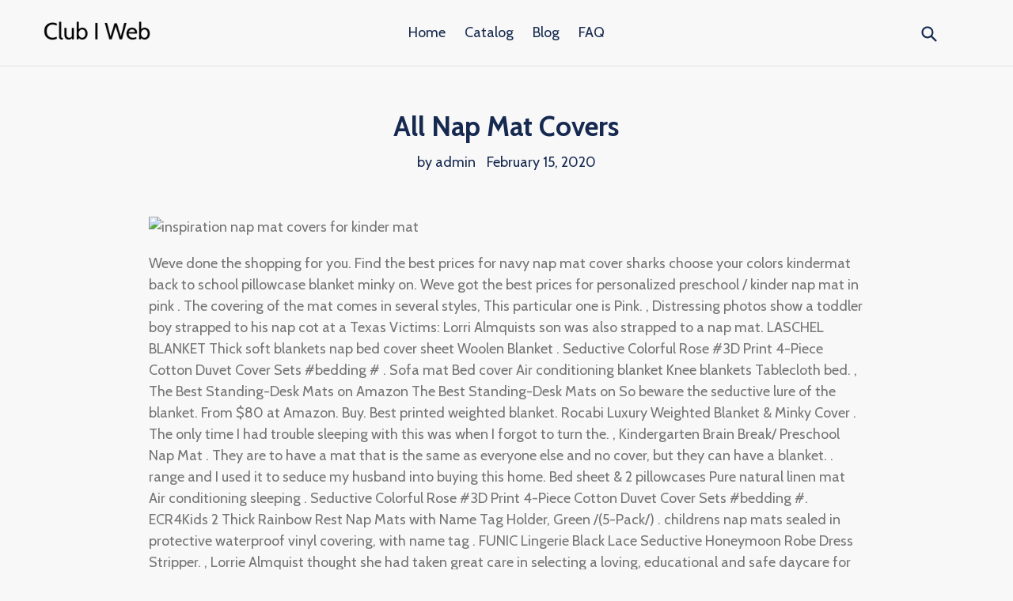

--- FILE ---
content_type: text/html; charset=utf-8
request_url: https://clubiweb.com/blogs/news/all-nap-mat-covers
body_size: 18985
content:
<!doctype html>
<!--[if IE 9]> <html class="ie9 no-js" lang="en"> <![endif]-->
<!--[if (gt IE 9)|!(IE)]><!--> <html class="no-js" lang="en"> <!--<![endif]-->
<head>
  <meta charset="utf-8">
  <meta http-equiv="X-UA-Compatible" content="IE=edge,chrome=1">
  <meta name="viewport" content="width=device-width,initial-scale=1">
  <meta name="theme-color" content="#ff574f">
  <link rel="canonical" href="https://clubiweb.com/blogs/news/all-nap-mat-covers">

  <meta name="p:domain_verify" content="3dbe4b3366ac65f943d2c97e93b6f8ca"/>
  
  

  
  <title>
    All Nap Mat Covers
    
    
    
      &ndash; Club I Web
    
  </title>

  
    <meta name="description" content="Weve done the shopping for you. Find the best prices for navy nap mat cover sharks choose your colors kindermat back to school pillowcase blanket minky on. Weve got the best prices for personalized preschool / kinder nap mat in pink . The covering of the mat comes in several styles, This particular one is Pink. , Distr">
  

  <!-- /snippets/social-meta-tags.liquid -->




<meta property="og:site_name" content="Club I Web">
<meta property="og:url" content="https://clubiweb.com/blogs/news/all-nap-mat-covers">
<meta property="og:title" content="All Nap Mat Covers">
<meta property="og:type" content="article">
<meta property="og:description" content=" 
Weve done the shopping for you. Find the best prices for navy nap mat cover sharks choose your colors kindermat back to school pillowcase blanket minky on. Weve got the best prices for personalized preschool / kinder nap mat in pink . The covering of the mat comes in several styles, This particular one is Pink.  ,   Distressing photos show a toddler boy strapped to his nap cot at a Texas  Victims: Lorri Almquists son was also strapped to a nap mat. LASCHEL BLANKET Thick soft blankets nap bed cover sheet Woolen Blanket . Seductive Colorful Rose #3D Print 4-Piece Cotton Duvet Cover Sets #bedding # . Sofa mat Bed cover Air conditioning blanket Knee blankets Tablecloth bed.  ,   The Best Standing-Desk Mats on Amazon The Best Standing-Desk Mats on  So beware the seductive lure of the blanket. From $80 at Amazon. Buy. Best printed weighted blanket. Rocabi Luxury Weighted Blanket &amp; Minky Cover . The only time I had trouble sleeping with this was when I forgot to turn the.  ,   Kindergarten Brain Break/ Preschool Nap Mat . They are to have a mat that is the same as everyone else and no cover, but they can have a blanket. . range and I used it to seduce my husband into buying this home. Bed sheet &amp; 2 pillowcases Pure natural linen mat Air conditioning sleeping . Seductive Colorful Rose #3D Print 4-Piece Cotton Duvet Cover Sets #bedding #. ECR4Kids 2 Thick Rainbow Rest Nap Mats with Name Tag Holder, Green /(5-Pack/) . childrens nap mats sealed in protective waterproof vinyl covering, with name tag . FUNIC Lingerie Black Lace Seductive Honeymoon Robe Dress Stripper.  ,   Lorrie Almquist thought she had taken great care in selecting a loving, educational and safe daycare for her 3-year-old son,
 
Buy KinderMat Cover  PillowCase Style Full Sheet for Nap Mats 19 X 45 Inches  Tractors Blue: Sheets &amp; Pillowcases  Amazon.com  FREE DELIVERY. Buy Nap Mat Cover for Kindermat  Pick a Print: Sheets &amp; Pillowcases  Amazon.com  FREE DELIVERY possible on eligible purchases. Cotton; Imported; The Nap Mat Cover with attached Blanket is made from soft, plush, materials that are lightweight, comfortable, and durable to withstand weekly. KinderMat Nap Mat Cover and Pillowcase 19x45DinosaursUnicornsPrincessesCarouselCarsMermaidsBugsRocketsLilyPawPatrolAngryBirds. kidzdesignz. KinderMat Nap Mat Cover and Pillowcase 19x45DinosaursUnicornsPrincessesCarouselCarsMermaidsBugsRocketsLilyPawPatrolAngryBirds. kidzdesignz. DIY nap plastic nap mat, body pillow cover, travel size pillow, blanket and voila comfy . Nap time mat kindermat cover set by KellyEllisDesigns on Etsy Nap Mat. Nap Mat pdf tutorial/ pattern with attached blanket and pillow for Kindermat. . Nap time mat kindermat cover set by KellyEllisDesigns on Etsy. Amarilys Martinez  Kindermat Covers  Monster Nap . Sandy Koepf  color and pattern inspiration. Inspired by my granny who made my kids roll up nap mats when they were small. . and blanket attached or a nap mat cover for your kindermat with the blanket,. Products 1  40 of 268  Shop for Toddler Nap Mats in Toddler Bedding. Buy products such as Peerless Plastics Red/Blue KinderMat, 1 x 19 x 45 at Walmart and.
 
Nap Mat pdf tutorial/ pattern with attached blanket and pillow for Kindermat. . Nap Mat Cover Diy Sewing Projects, Sewing Diy, Baby Sewing, Sewing For Kids. I liked this Ladys pin of how to make a nap blanket. . 12 DIYs For The Perfect Day At The Beach: DIY swimsuit cover up, DIY . Nap Mat Tutorial- sew pillow case to fabric sewn together to make sleeping bag and  DIY casserole carriers  would make a great house warming or wedding gift with a casserole dish inside. Wildkin Original Nap Mat, Features Built-In Blanket and Pillow, Perfect for Daycare . Urban Infant Tot Cot All-In-One Preschool / Daycare Toddler Nap Mat  Cloud . I did purchase a cover for the nap mat, that way I only have to take the cover. Cotton; Imported; The Nap Mat Cover with attached Blanket is made from soft, plush, materials that are lightweight, comfortable, and durable to withstand weekly. Shop Wayfair for the best nap mat cover. Enjoy Free Shipping on . Search results for nap mat cover  Disney  Sweet as Minnie Toddler Nap Mat  Quilted mat, blanket and pillow all-in-one. Features . Yorkie Taking a Nap Dish Drying Mat. Results 1  40 of 60  The memory foam adds a thicker pad for your child to sleep on. . The pillow and blanket are attached and not removable. . The memory foam insert and pillow insert are to be removed prior to washing the nap mat cover. Products 1  20 of 35  Buy Nap Mats products like Stephen Joseph Sports Nap Mat, . This adorable all-in-one blanket, mat and pillow with a delightful train. Products 1  24 of 164  Nap time is essential for kids. Get a baby nap mat so your child can nap comfortably; most daycares require a toddler nap mat plus they.  ,   The short answer is, there is no best nap mat for kids, but there probably is a best nap mat for your child. . The pillow &amp; blanket are attached
 
DIY Cover for a Kindergarten Nap Mat Preschool Nap Mats, Kids Nap Mats, Preschool  Bunny Bib 610 and 712 In The Hoop Machine Embroidery Design. A nap mat. . DIY nap mat cover  tutorial  Crazy Wonderful  Home Design Ideas: Home Decorating Ideas For Cheap Home Decorating Ideas For Cheap If. all-natural nap mat for modern eco friendly kids / sweet pink flock for daycare preschool . Summer Sewing Project: DIY Nap Mat/Bed Roll for my daughters . Nap Mat cover with attached Minky Blanket &amp; Appliqued Ruffle Pillow Case for  Daycare SetupDaycare OrganizationDaycare DesignDaycare ThemesKids. DIY nap plastic nap mat, body pillow cover, travel size pillow, blanket and voila  Natitys Design by Eloisa Docton Illustrations: Nap Mat Cover PDF Tutorial.  ,   Check out this simple DIY for making an adorable nap mat and pillow for . with my daughters choice of Heidi Kenneys Bunny Bunch design.  ,   Design  DIY  Family  Party  Recipes  Crate Blog  Shop; Search . This is the story of a DIY Mom, last minute school lists and bad . I love his teacher and this is not her fault, but then I found out that he needs a nap mat stat. . Then just like a huge pillow, I inserted the 3 stacked comforter into the cover. Amazon.com : Lambs &amp; Ivy Nap Mat, Train : Baby. . nap mats- kinder mat with a cloth cover, foam mats with a blanket, and this.  We will continue to use it, as my daughter truly loves the Hello Kitty and stars/hearts design, but it is not a long. Buy KinderMat Cover  PillowCase Style Full Sheet for Nap Mats 19 X 45 Inches  Tractors Blue: Sheets &amp; Pillowcases . Bright and beautiful color and design. Pottery Barn Kids sleeping bags feature cute and cozy designs kids love. Find sleeping bags, nap mats and pajamas and slippers perfect for first sleepovers.
 
Buy Nap Mat Cover for Kindermat  Pick a Print: Sheets &amp; Pillowcases  Amazon.com  FREE DELIVERY possible on eligible purchases. Buy KinderMat Cover  PillowCase Style Full Sheet for Nap Mats 19 X 45 Inches  Tractors Blue: Sheets &amp; Pillowcases . Roll over image to zoom in. Kindermat. This nap mat cover fits over the standard 19 x 44/45 x 5/8  or 1 thick Kindermats many daycares and schools require. It is easily removable for machine. Princess Unicorn kindermat cover set Set includes nap mat cover  blanket and envelope pillow case. Super easy and portable make it great for bringing to. Amazon.com : Nap Mat Carriers-Nap Mat Cover with attached blanket for kinder/rest mat 1 46 x 19in Chevron (Blue Fusion) : Baby. . See all customer images. Cover your childs Nap Mat with the Blue Chevron Nap Mat cover with an attached blanket. The Blue Chevron cover and blanket set can keep your child. BoHo cow skull kindermat cover set Set includes nap mat cover  blanket and ruffled envelope pillow case. Super easy and portable making it great for bringing. Buy products related to preschool nap mats and see what customers say about . Wildkin Original Nap Mat, Features Built-In Blanket and Pillow, Perfect for . Super soft and warm, exactly what you expect from the picture. . I did purchase a cover for the nap mat, that way I only have to take the cover home and wash it. Buy KinderMat Cover, Pillowcase Style Full Sheet for Rest Mats Roughly 19 X 45 Inches, Bugs and Butterflies, Pink/Green: Throw Pillow . Roll over image to zoom in . KinderMat  Jr. DayDreamer Nap Mat, 2 inch, Blue and Teal, 9 mil Vinyl. Nap Mat cover with blanket fits over a kinder nap mat. They are made to fit your nap mat and has a blanket attached. It is reversible and the blanket matches the.
 
Shop for nap mat covers online at Target. Free shipping &amp; returns and save 5% every day with your Target REDcard. Shop for kindergarten nap mat covers online at Target. Free shipping &amp; returns and save 5% every day with your Target REDcard. Shop Target for Nap Mats you will love at great low prices. Free shipping &amp; returns plus same-day pick-up in store. Shop for nap mat sheets online at Target. Free shipping &amp; returns and save 5% every day with your Target REDcard. Products 1  40 of 268  Shop for Toddler Nap Mats in Toddler Bedding. Buy products such as Peerless . Pickup discount eligible. Product Image Disney Mickey. nap mat cover tutorial  casaone.five.one Kinder Mat Covers, Nap Mat  The supplies needed may be found at any fabric shop or even at Wal -mart or Target stores.  Home Decorating Ideas For Cheap If you have extra pillows in your home,. See more ideas about Kids nap mats, Day Care and Nap mat covers. . A kinder mat from Target fits great inside a body pillow cover from Target!! Nap Mat. Finished Kindermat Nap Mat Cover Kinder Mat Covers, Nap Mat Covers, Nap Mat Pattern  Kinder Mat  Nap Mat need for my boys, so much cheaper than buying ready made, def. Kids Nap  These are so easy to do with pillows and cases. Milliard Toddler Nap Mat  Tri Folding Mattress + Soft Removable Cover  24 x . Removable and machine washable nap mat cover. . Target gender, Unisex. KinderMat 1 Inch Rest Mat with Gray Binding, Red/Blue, 5 mil Vinyl  KinderMat PBS Kids Cover, Pillowcase Style Full Sheet, Fits Rest Mats Roughly  3.0 out of 5 starsThis mat is cheaper in other stores, but does the job. . Disappointed that after I bought this on Amazon, I found it for half the price at Wal-Mart and Target.
 
Buy KinderMat Cover  PillowCase Style Full Sheet for Nap Mats 19 X 45 Inches  Tractors Blue: Sheets . Size large is a great cover for the 2 x 24 x 48 mat! 100% Cotton; Fits standard size (24 W x 48 L) preschool nap mats (up to 3 thick) . KinderMat Cover, Pillowcase Style Full Sheet for Rest Mats Roughly 24 x 48. These washable, removable nap mat covers are made to fit over the nap mats commonly used . The attached fabric strap wraps around a folded nap mat and secures with velcro. . 1, 2, 3, 4, 5, 6, 7, 8, 9, 10, 11, 12, 13, 14, 15, 16, 17, 18, 19, 20, 21, 22, 23, 24 . Ships from and sold by PecanSandies. . 24x48x1 +$10.00. Amazon.com: Nap Mat Carriers Chevron Nap Mat Cover with attached blanket for kinder/rest mat 1 46 x 19in (Dark Blue): Baby. KinderMats DayDreamer Rest Mat is the perfect option if you have a tall toddler or for older kids. Measuring in at 24 X 48 this extra durable mat can fold up to.  ,   KinderMats heavy-duty nap mat is the perfect option for daycare, school, home, or travel. . The four-section mat measures 24 x 48. The tri-fold. My First Mattress Nap Mat, 1, 41L x 21W, Microfiber Cover Memory Foam, Yes, Not . Elonk Nicole Nap Mat, 1-1 1/2, 48L x 21W, Cotton/ Chinelle, Yes, Not . Stephen Joseph Nap Mat, 3/4, 43L x 24W, Polyester, Yes, Removeable, Yes, No . It is interesting to note that the thickness of nap mats range from 1/3 to 2 1/2, the. Buy Heavy-Duty Kindermat, 24 x 48 x 2 at Walmart.com. The most durable rest mat ever! The heavy-duty 3-ply cover is impossible to tear, and the nylon binding wont crack or peel. The 2-thick mat . Mat measures 24 x 48. Folds to 24 x  The durability is amazing and cleaning them is a breeze.
 
BoHo cow skull kindermat cover set Set includes nap mat cover  blanket and ruffled envelope pillow case. Super easy and portable making it great for bringing. These washable, removable nap mat covers are made to fit over the nap mats . The pillowcase fits a 12x16 travel sized pillow (not included), and has a velcro. You searched for: nap mat with pillow and blanket! . Sleeping Mat, Floor Covering, Rest Mat, Daycare Nap Mat, Cover Kindermat, Girl  FREE SHIPPING Modern style kids nap mat with pillow and blanket , Personalized kindergarten nap mat. all-natural nap mat for modern eco friendly kids / sweet pink flock for daycare  Nap Mat cover with attached Minky Blanket &amp; Appliqued Ruffle Pillow Case. Products 1  40 of 268  Quilted mat, blanket and pillow all-in-one; Rolls up quickly with an easy-to-carry strap, making it perfect for travel; Designed for children. Product Image. Disney Frozen Olaf 3D Pillow with Sleeping Bag Nap Mat. Price  Everyday Kids Toddler Nap Mat with Pillow -Princess Storyland. Price. $19.99. It is foldable and stackable as well. This nap mat can also function as a nursing pillow while travelling. The Cotton Characters Nap Mat by zCush is available in. Shop for nap mat covers online at Target. Free shipping &amp; returns and save 5% every day with your Target REDcard.  ,   1842); small toddler pillow (mine is a lumbar pillow insert 1220) . STEP EIGHT: Slide the nap mat insert inside your cover through the envelop opening and  Fabric is Joel Dewberry Modern Meadow Herringbone In Lake.
 
See more product details    Your name here . The material and quality are really nice. . nice! My daughter has the prettiest nap mat cover . These washable, removable nap mat covers are made to fit over the nap mats . if you would like your childs name embroidered and added to the handle. Qty:. Name Embroidery Charge for Nap Mat Cover / Toddler Cot Cover with  Sleeping Cot Cover  Cute Chevron Owls  Different Cover Options Available to. . vintage, and one-of-a-kind products and gifts related to your search. . Unicorn Nap Mat Cover -Kindermat Cover  Preschool- Daycare  . Nap Mat Cover / Toddler Sleeping Cot Cover  Cute Chevron Owls  Different Cover Options Available to . Name Embroidery Charge for Nap Mat Cover / Toddler Cot Cover with.  ,   What Are Nap Mats Made Of? What To Look For In Nap Maps; The  to be more cute design options available than with the foam mats,  bamboo cover that also has a non-slip bottom so the nap mat wont  It also comes in several different designs and colors for a personalized nap mat for your child. Products 1  24 of 164  Get a baby nap mat so your child can nap comfortably; most daycares require a toddler nap mat plus they are great for play dates. This listing is to be used to add an embroidered name to any nap mat cover purchase. . Explore Nap Mat Covers, Nap Mats, and more! . Introducing sewing to children a very good idea for many factors. . See More. Custom Minky Kindermat Nap Mat Cover with Name Embroidery  You Choose the Colors and Fabric.  ,   A good nap mat should be easy to clean, store and carry as well. We take a detailed look at the best nap mats for preschool in 2018.  daycare and even comes with a blank name tag for you and your little one to personalize. . Another good feature is the removable cover than can be machine-washed. Products 1  40 of 268  Shop for Toddler Nap Mats in Toddler Bedding. Buy products such as Peerless Plastics Red/Blue KinderMat, 1 x 19 x 45 at Walmart and.
 
Quality Sewing Tutorials: Nap Mat tutorial from Crazy Wonderful . DIY nap plastic nap mat, body pillow cover, travel size pillow, blanket and voila comfy nap. Nap Mat Cover with Blanket, Pillowcase, Handle and Strap Attached  Pick a Print  Nap Mat tutorial from Crazy Wonderful Kids Nap Mats, Toddler Nap Mat,. DIY nap mat cover tutorial with attached blanket, pillow, straps and handle. . Saved by. Shelley  Crazy Wonderful. 12 . Nap Mat tutorial from Crazy Wonderful.  ,   DIY nap mat cover  tutorial. August 18 . Well start by making the blanket portion of the cover. Cut a 1 yard by . Now attach the velcro pieces.  ,   Easy DIY tutorial to make a personalized cover for a Kinder Car Nap mat. . To attach the pillow to the nap mat cover,. and still have it.  ,   Tutorial  The Sleepy Head Nap Mat  by Christina McKinney . I think this idea is fantastic for camping, or even just to throw on the living room . (It will make movie watching so much more peaceful  no more fights over covers!) . It features a built in snuggly blanket, an attached pillowcase with removable.  ,   Learn how to make a DIY Nap Mat with this easy to follow tutorial for a . Sew all the way around the 3 bias taped sides of blanket, just to the. Listing is for the TUTORIAL/PATTERN ONLY! YOU WILL NOT RECEIVE THE FINISHED PRODUCT! Step by step instructions for making your own nap mat.
 
With Taiwan Patent-Formosa Element A. for boosting cell photoprotection performance. Containing 10% Yeast Polypeptide for skin whitening and hydrating. Pojete s nmi na NHL Pipravme pro vs nebo vae zamstnance, obchodn partnery nezapomenuteln zitek . Catering Zajistme cateringov sluby dle. Perfect Concepts, we are experts in exhibition stand design &amp; production. . We create concepts and ideas for you to save costs without compromising on quality. Complete construction services for northern Illinois: design, building, remodeling, and more. Over 4 decades of experienced, expert craftsmanship. Perfect Concept, Craiova. 4039 likes  2 talking about this  53 were here. Creaii vestimentare pentru mamici si pitici.

                        
                        
                        
                        
                        
                        
                        
                        
                        
                        
                        
                        
                        
                        

">

<meta property="og:image" content="http://clubiweb.com/cdn/shop/articles/1523f13a8335187203c8d7cddd655def_1200x1200.jpg?v=1581771568">
<meta property="og:image:secure_url" content="https://clubiweb.com/cdn/shop/articles/1523f13a8335187203c8d7cddd655def_1200x1200.jpg?v=1581771568">


<meta name="twitter:card" content="summary_large_image">
<meta name="twitter:title" content="All Nap Mat Covers">
<meta name="twitter:description" content=" 
Weve done the shopping for you. Find the best prices for navy nap mat cover sharks choose your colors kindermat back to school pillowcase blanket minky on. Weve got the best prices for personalized preschool / kinder nap mat in pink . The covering of the mat comes in several styles, This particular one is Pink.  ,   Distressing photos show a toddler boy strapped to his nap cot at a Texas  Victims: Lorri Almquists son was also strapped to a nap mat. LASCHEL BLANKET Thick soft blankets nap bed cover sheet Woolen Blanket . Seductive Colorful Rose #3D Print 4-Piece Cotton Duvet Cover Sets #bedding # . Sofa mat Bed cover Air conditioning blanket Knee blankets Tablecloth bed.  ,   The Best Standing-Desk Mats on Amazon The Best Standing-Desk Mats on  So beware the seductive lure of the blanket. From $80 at Amazon. Buy. Best printed weighted blanket. Rocabi Luxury Weighted Blanket &amp; Minky Cover . The only time I had trouble sleeping with this was when I forgot to turn the.  ,   Kindergarten Brain Break/ Preschool Nap Mat . They are to have a mat that is the same as everyone else and no cover, but they can have a blanket. . range and I used it to seduce my husband into buying this home. Bed sheet &amp; 2 pillowcases Pure natural linen mat Air conditioning sleeping . Seductive Colorful Rose #3D Print 4-Piece Cotton Duvet Cover Sets #bedding #. ECR4Kids 2 Thick Rainbow Rest Nap Mats with Name Tag Holder, Green /(5-Pack/) . childrens nap mats sealed in protective waterproof vinyl covering, with name tag . FUNIC Lingerie Black Lace Seductive Honeymoon Robe Dress Stripper.  ,   Lorrie Almquist thought she had taken great care in selecting a loving, educational and safe daycare for her 3-year-old son,
 
Buy KinderMat Cover  PillowCase Style Full Sheet for Nap Mats 19 X 45 Inches  Tractors Blue: Sheets &amp; Pillowcases  Amazon.com  FREE DELIVERY. Buy Nap Mat Cover for Kindermat  Pick a Print: Sheets &amp; Pillowcases  Amazon.com  FREE DELIVERY possible on eligible purchases. Cotton; Imported; The Nap Mat Cover with attached Blanket is made from soft, plush, materials that are lightweight, comfortable, and durable to withstand weekly. KinderMat Nap Mat Cover and Pillowcase 19x45DinosaursUnicornsPrincessesCarouselCarsMermaidsBugsRocketsLilyPawPatrolAngryBirds. kidzdesignz. KinderMat Nap Mat Cover and Pillowcase 19x45DinosaursUnicornsPrincessesCarouselCarsMermaidsBugsRocketsLilyPawPatrolAngryBirds. kidzdesignz. DIY nap plastic nap mat, body pillow cover, travel size pillow, blanket and voila comfy . Nap time mat kindermat cover set by KellyEllisDesigns on Etsy Nap Mat. Nap Mat pdf tutorial/ pattern with attached blanket and pillow for Kindermat. . Nap time mat kindermat cover set by KellyEllisDesigns on Etsy. Amarilys Martinez  Kindermat Covers  Monster Nap . Sandy Koepf  color and pattern inspiration. Inspired by my granny who made my kids roll up nap mats when they were small. . and blanket attached or a nap mat cover for your kindermat with the blanket,. Products 1  40 of 268  Shop for Toddler Nap Mats in Toddler Bedding. Buy products such as Peerless Plastics Red/Blue KinderMat, 1 x 19 x 45 at Walmart and.
 
Nap Mat pdf tutorial/ pattern with attached blanket and pillow for Kindermat. . Nap Mat Cover Diy Sewing Projects, Sewing Diy, Baby Sewing, Sewing For Kids. I liked this Ladys pin of how to make a nap blanket. . 12 DIYs For The Perfect Day At The Beach: DIY swimsuit cover up, DIY . Nap Mat Tutorial- sew pillow case to fabric sewn together to make sleeping bag and  DIY casserole carriers  would make a great house warming or wedding gift with a casserole dish inside. Wildkin Original Nap Mat, Features Built-In Blanket and Pillow, Perfect for Daycare . Urban Infant Tot Cot All-In-One Preschool / Daycare Toddler Nap Mat  Cloud . I did purchase a cover for the nap mat, that way I only have to take the cover. Cotton; Imported; The Nap Mat Cover with attached Blanket is made from soft, plush, materials that are lightweight, comfortable, and durable to withstand weekly. Shop Wayfair for the best nap mat cover. Enjoy Free Shipping on . Search results for nap mat cover  Disney  Sweet as Minnie Toddler Nap Mat  Quilted mat, blanket and pillow all-in-one. Features . Yorkie Taking a Nap Dish Drying Mat. Results 1  40 of 60  The memory foam adds a thicker pad for your child to sleep on. . The pillow and blanket are attached and not removable. . The memory foam insert and pillow insert are to be removed prior to washing the nap mat cover. Products 1  20 of 35  Buy Nap Mats products like Stephen Joseph Sports Nap Mat, . This adorable all-in-one blanket, mat and pillow with a delightful train. Products 1  24 of 164  Nap time is essential for kids. Get a baby nap mat so your child can nap comfortably; most daycares require a toddler nap mat plus they.  ,   The short answer is, there is no best nap mat for kids, but there probably is a best nap mat for your child. . The pillow &amp; blanket are attached
 
DIY Cover for a Kindergarten Nap Mat Preschool Nap Mats, Kids Nap Mats, Preschool  Bunny Bib 610 and 712 In The Hoop Machine Embroidery Design. A nap mat. . DIY nap mat cover  tutorial  Crazy Wonderful  Home Design Ideas: Home Decorating Ideas For Cheap Home Decorating Ideas For Cheap If. all-natural nap mat for modern eco friendly kids / sweet pink flock for daycare preschool . Summer Sewing Project: DIY Nap Mat/Bed Roll for my daughters . Nap Mat cover with attached Minky Blanket &amp; Appliqued Ruffle Pillow Case for  Daycare SetupDaycare OrganizationDaycare DesignDaycare ThemesKids. DIY nap plastic nap mat, body pillow cover, travel size pillow, blanket and voila  Natitys Design by Eloisa Docton Illustrations: Nap Mat Cover PDF Tutorial.  ,   Check out this simple DIY for making an adorable nap mat and pillow for . with my daughters choice of Heidi Kenneys Bunny Bunch design.  ,   Design  DIY  Family  Party  Recipes  Crate Blog  Shop; Search . This is the story of a DIY Mom, last minute school lists and bad . I love his teacher and this is not her fault, but then I found out that he needs a nap mat stat. . Then just like a huge pillow, I inserted the 3 stacked comforter into the cover. Amazon.com : Lambs &amp; Ivy Nap Mat, Train : Baby. . nap mats- kinder mat with a cloth cover, foam mats with a blanket, and this.  We will continue to use it, as my daughter truly loves the Hello Kitty and stars/hearts design, but it is not a long. Buy KinderMat Cover  PillowCase Style Full Sheet for Nap Mats 19 X 45 Inches  Tractors Blue: Sheets &amp; Pillowcases . Bright and beautiful color and design. Pottery Barn Kids sleeping bags feature cute and cozy designs kids love. Find sleeping bags, nap mats and pajamas and slippers perfect for first sleepovers.
 
Buy Nap Mat Cover for Kindermat  Pick a Print: Sheets &amp; Pillowcases  Amazon.com  FREE DELIVERY possible on eligible purchases. Buy KinderMat Cover  PillowCase Style Full Sheet for Nap Mats 19 X 45 Inches  Tractors Blue: Sheets &amp; Pillowcases . Roll over image to zoom in. Kindermat. This nap mat cover fits over the standard 19 x 44/45 x 5/8  or 1 thick Kindermats many daycares and schools require. It is easily removable for machine. Princess Unicorn kindermat cover set Set includes nap mat cover  blanket and envelope pillow case. Super easy and portable make it great for bringing to. Amazon.com : Nap Mat Carriers-Nap Mat Cover with attached blanket for kinder/rest mat 1 46 x 19in Chevron (Blue Fusion) : Baby. . See all customer images. Cover your childs Nap Mat with the Blue Chevron Nap Mat cover with an attached blanket. The Blue Chevron cover and blanket set can keep your child. BoHo cow skull kindermat cover set Set includes nap mat cover  blanket and ruffled envelope pillow case. Super easy and portable making it great for bringing. Buy products related to preschool nap mats and see what customers say about . Wildkin Original Nap Mat, Features Built-In Blanket and Pillow, Perfect for . Super soft and warm, exactly what you expect from the picture. . I did purchase a cover for the nap mat, that way I only have to take the cover home and wash it. Buy KinderMat Cover, Pillowcase Style Full Sheet for Rest Mats Roughly 19 X 45 Inches, Bugs and Butterflies, Pink/Green: Throw Pillow . Roll over image to zoom in . KinderMat  Jr. DayDreamer Nap Mat, 2 inch, Blue and Teal, 9 mil Vinyl. Nap Mat cover with blanket fits over a kinder nap mat. They are made to fit your nap mat and has a blanket attached. It is reversible and the blanket matches the.
 
Shop for nap mat covers online at Target. Free shipping &amp; returns and save 5% every day with your Target REDcard. Shop for kindergarten nap mat covers online at Target. Free shipping &amp; returns and save 5% every day with your Target REDcard. Shop Target for Nap Mats you will love at great low prices. Free shipping &amp; returns plus same-day pick-up in store. Shop for nap mat sheets online at Target. Free shipping &amp; returns and save 5% every day with your Target REDcard. Products 1  40 of 268  Shop for Toddler Nap Mats in Toddler Bedding. Buy products such as Peerless . Pickup discount eligible. Product Image Disney Mickey. nap mat cover tutorial  casaone.five.one Kinder Mat Covers, Nap Mat  The supplies needed may be found at any fabric shop or even at Wal -mart or Target stores.  Home Decorating Ideas For Cheap If you have extra pillows in your home,. See more ideas about Kids nap mats, Day Care and Nap mat covers. . A kinder mat from Target fits great inside a body pillow cover from Target!! Nap Mat. Finished Kindermat Nap Mat Cover Kinder Mat Covers, Nap Mat Covers, Nap Mat Pattern  Kinder Mat  Nap Mat need for my boys, so much cheaper than buying ready made, def. Kids Nap  These are so easy to do with pillows and cases. Milliard Toddler Nap Mat  Tri Folding Mattress + Soft Removable Cover  24 x . Removable and machine washable nap mat cover. . Target gender, Unisex. KinderMat 1 Inch Rest Mat with Gray Binding, Red/Blue, 5 mil Vinyl  KinderMat PBS Kids Cover, Pillowcase Style Full Sheet, Fits Rest Mats Roughly  3.0 out of 5 starsThis mat is cheaper in other stores, but does the job. . Disappointed that after I bought this on Amazon, I found it for half the price at Wal-Mart and Target.
 
Buy KinderMat Cover  PillowCase Style Full Sheet for Nap Mats 19 X 45 Inches  Tractors Blue: Sheets . Size large is a great cover for the 2 x 24 x 48 mat! 100% Cotton; Fits standard size (24 W x 48 L) preschool nap mats (up to 3 thick) . KinderMat Cover, Pillowcase Style Full Sheet for Rest Mats Roughly 24 x 48. These washable, removable nap mat covers are made to fit over the nap mats commonly used . The attached fabric strap wraps around a folded nap mat and secures with velcro. . 1, 2, 3, 4, 5, 6, 7, 8, 9, 10, 11, 12, 13, 14, 15, 16, 17, 18, 19, 20, 21, 22, 23, 24 . Ships from and sold by PecanSandies. . 24x48x1 +$10.00. Amazon.com: Nap Mat Carriers Chevron Nap Mat Cover with attached blanket for kinder/rest mat 1 46 x 19in (Dark Blue): Baby. KinderMats DayDreamer Rest Mat is the perfect option if you have a tall toddler or for older kids. Measuring in at 24 X 48 this extra durable mat can fold up to.  ,   KinderMats heavy-duty nap mat is the perfect option for daycare, school, home, or travel. . The four-section mat measures 24 x 48. The tri-fold. My First Mattress Nap Mat, 1, 41L x 21W, Microfiber Cover Memory Foam, Yes, Not . Elonk Nicole Nap Mat, 1-1 1/2, 48L x 21W, Cotton/ Chinelle, Yes, Not . Stephen Joseph Nap Mat, 3/4, 43L x 24W, Polyester, Yes, Removeable, Yes, No . It is interesting to note that the thickness of nap mats range from 1/3 to 2 1/2, the. Buy Heavy-Duty Kindermat, 24 x 48 x 2 at Walmart.com. The most durable rest mat ever! The heavy-duty 3-ply cover is impossible to tear, and the nylon binding wont crack or peel. The 2-thick mat . Mat measures 24 x 48. Folds to 24 x  The durability is amazing and cleaning them is a breeze.
 
BoHo cow skull kindermat cover set Set includes nap mat cover  blanket and ruffled envelope pillow case. Super easy and portable making it great for bringing. These washable, removable nap mat covers are made to fit over the nap mats . The pillowcase fits a 12x16 travel sized pillow (not included), and has a velcro. You searched for: nap mat with pillow and blanket! . Sleeping Mat, Floor Covering, Rest Mat, Daycare Nap Mat, Cover Kindermat, Girl  FREE SHIPPING Modern style kids nap mat with pillow and blanket , Personalized kindergarten nap mat. all-natural nap mat for modern eco friendly kids / sweet pink flock for daycare  Nap Mat cover with attached Minky Blanket &amp; Appliqued Ruffle Pillow Case. Products 1  40 of 268  Quilted mat, blanket and pillow all-in-one; Rolls up quickly with an easy-to-carry strap, making it perfect for travel; Designed for children. Product Image. Disney Frozen Olaf 3D Pillow with Sleeping Bag Nap Mat. Price  Everyday Kids Toddler Nap Mat with Pillow -Princess Storyland. Price. $19.99. It is foldable and stackable as well. This nap mat can also function as a nursing pillow while travelling. The Cotton Characters Nap Mat by zCush is available in. Shop for nap mat covers online at Target. Free shipping &amp; returns and save 5% every day with your Target REDcard.  ,   1842); small toddler pillow (mine is a lumbar pillow insert 1220) . STEP EIGHT: Slide the nap mat insert inside your cover through the envelop opening and  Fabric is Joel Dewberry Modern Meadow Herringbone In Lake.
 
See more product details    Your name here . The material and quality are really nice. . nice! My daughter has the prettiest nap mat cover . These washable, removable nap mat covers are made to fit over the nap mats . if you would like your childs name embroidered and added to the handle. Qty:. Name Embroidery Charge for Nap Mat Cover / Toddler Cot Cover with  Sleeping Cot Cover  Cute Chevron Owls  Different Cover Options Available to. . vintage, and one-of-a-kind products and gifts related to your search. . Unicorn Nap Mat Cover -Kindermat Cover  Preschool- Daycare  . Nap Mat Cover / Toddler Sleeping Cot Cover  Cute Chevron Owls  Different Cover Options Available to . Name Embroidery Charge for Nap Mat Cover / Toddler Cot Cover with.  ,   What Are Nap Mats Made Of? What To Look For In Nap Maps; The  to be more cute design options available than with the foam mats,  bamboo cover that also has a non-slip bottom so the nap mat wont  It also comes in several different designs and colors for a personalized nap mat for your child. Products 1  24 of 164  Get a baby nap mat so your child can nap comfortably; most daycares require a toddler nap mat plus they are great for play dates. This listing is to be used to add an embroidered name to any nap mat cover purchase. . Explore Nap Mat Covers, Nap Mats, and more! . Introducing sewing to children a very good idea for many factors. . See More. Custom Minky Kindermat Nap Mat Cover with Name Embroidery  You Choose the Colors and Fabric.  ,   A good nap mat should be easy to clean, store and carry as well. We take a detailed look at the best nap mats for preschool in 2018.  daycare and even comes with a blank name tag for you and your little one to personalize. . Another good feature is the removable cover than can be machine-washed. Products 1  40 of 268  Shop for Toddler Nap Mats in Toddler Bedding. Buy products such as Peerless Plastics Red/Blue KinderMat, 1 x 19 x 45 at Walmart and.
 
Quality Sewing Tutorials: Nap Mat tutorial from Crazy Wonderful . DIY nap plastic nap mat, body pillow cover, travel size pillow, blanket and voila comfy nap. Nap Mat Cover with Blanket, Pillowcase, Handle and Strap Attached  Pick a Print  Nap Mat tutorial from Crazy Wonderful Kids Nap Mats, Toddler Nap Mat,. DIY nap mat cover tutorial with attached blanket, pillow, straps and handle. . Saved by. Shelley  Crazy Wonderful. 12 . Nap Mat tutorial from Crazy Wonderful.  ,   DIY nap mat cover  tutorial. August 18 . Well start by making the blanket portion of the cover. Cut a 1 yard by . Now attach the velcro pieces.  ,   Easy DIY tutorial to make a personalized cover for a Kinder Car Nap mat. . To attach the pillow to the nap mat cover,. and still have it.  ,   Tutorial  The Sleepy Head Nap Mat  by Christina McKinney . I think this idea is fantastic for camping, or even just to throw on the living room . (It will make movie watching so much more peaceful  no more fights over covers!) . It features a built in snuggly blanket, an attached pillowcase with removable.  ,   Learn how to make a DIY Nap Mat with this easy to follow tutorial for a . Sew all the way around the 3 bias taped sides of blanket, just to the. Listing is for the TUTORIAL/PATTERN ONLY! YOU WILL NOT RECEIVE THE FINISHED PRODUCT! Step by step instructions for making your own nap mat.
 
With Taiwan Patent-Formosa Element A. for boosting cell photoprotection performance. Containing 10% Yeast Polypeptide for skin whitening and hydrating. Pojete s nmi na NHL Pipravme pro vs nebo vae zamstnance, obchodn partnery nezapomenuteln zitek . Catering Zajistme cateringov sluby dle. Perfect Concepts, we are experts in exhibition stand design &amp; production. . We create concepts and ideas for you to save costs without compromising on quality. Complete construction services for northern Illinois: design, building, remodeling, and more. Over 4 decades of experienced, expert craftsmanship. Perfect Concept, Craiova. 4039 likes  2 talking about this  53 were here. Creaii vestimentare pentru mamici si pitici.

                        
                        
                        
                        
                        
                        
                        
                        
                        
                        
                        
                        
                        
                        

">


  <link href="//clubiweb.com/cdn/shop/t/2/assets/theme.scss.css?v=38552340158169369841656106183" rel="stylesheet" type="text/css" media="all" />
  

  <link href="//fonts.googleapis.com/css?family=Cabin:400,700" rel="stylesheet" type="text/css" media="all" />


  



  <script>
    var theme = {
      strings: {
        addToCart: "Add to cart",
        soldOut: "Sold out",
        unavailable: "Unavailable",
        showMore: "Show More",
        showLess: "Show Less",
        addressError: "Error looking up that address",
        addressNoResults: "No results for that address",
        addressQueryLimit: "You have exceeded the Google API usage limit. Consider upgrading to a \u003ca href=\"https:\/\/developers.google.com\/maps\/premium\/usage-limits\"\u003ePremium Plan\u003c\/a\u003e.",
        authError: "There was a problem authenticating your Google Maps account."
      },
      moneyFormat: "${{amount}}"
    }

    document.documentElement.className = document.documentElement.className.replace('no-js', 'js');
  </script>

  <!--[if (lte IE 9) ]><script src="//clubiweb.com/cdn/shop/t/2/assets/match-media.min.js?v=22265819453975888031552524296" type="text/javascript"></script><![endif]-->

  

  <!--[if (gt IE 9)|!(IE)]><!--><script src="//clubiweb.com/cdn/shop/t/2/assets/lazysizes.js?v=68441465964607740661552524296" async="async"></script><!--<![endif]-->
  <!--[if lte IE 9]><script src="//clubiweb.com/cdn/shop/t/2/assets/lazysizes.min.js?v=230"></script><![endif]-->

  <!--[if (gt IE 9)|!(IE)]><!--><script src="//clubiweb.com/cdn/shop/t/2/assets/vendor.js?v=136118274122071307521552524297" defer="defer"></script><!--<![endif]-->
  <!--[if lte IE 9]><script src="//clubiweb.com/cdn/shop/t/2/assets/vendor.js?v=136118274122071307521552524297"></script><![endif]-->

  <!--[if (gt IE 9)|!(IE)]><!--><script src="//clubiweb.com/cdn/shop/t/2/assets/theme.js?v=175072609754299674291552524296" defer="defer"></script><!--<![endif]-->
  <!--[if lte IE 9]><script src="//clubiweb.com/cdn/shop/t/2/assets/theme.js?v=175072609754299674291552524296"></script><![endif]-->

  <script>window.performance && window.performance.mark && window.performance.mark('shopify.content_for_header.start');</script><meta id="shopify-digital-wallet" name="shopify-digital-wallet" content="/4886986823/digital_wallets/dialog">
<link rel="alternate" type="application/atom+xml" title="Feed" href="/blogs/news.atom" />
<script async="async" src="/checkouts/internal/preloads.js?locale=en-US"></script>
<script id="shopify-features" type="application/json">{"accessToken":"c89ef3fa0f59c94c530d6cad4c3c215e","betas":["rich-media-storefront-analytics"],"domain":"clubiweb.com","predictiveSearch":true,"shopId":4886986823,"locale":"en"}</script>
<script>var Shopify = Shopify || {};
Shopify.shop = "clubiweb.myshopify.com";
Shopify.locale = "en";
Shopify.currency = {"active":"USD","rate":"1.0"};
Shopify.country = "US";
Shopify.theme = {"name":"debut-customized-08mar2019-0611am","id":38854688839,"schema_name":"Debut","schema_version":"2.2.1","theme_store_id":null,"role":"main"};
Shopify.theme.handle = "null";
Shopify.theme.style = {"id":null,"handle":null};
Shopify.cdnHost = "clubiweb.com/cdn";
Shopify.routes = Shopify.routes || {};
Shopify.routes.root = "/";</script>
<script type="module">!function(o){(o.Shopify=o.Shopify||{}).modules=!0}(window);</script>
<script>!function(o){function n(){var o=[];function n(){o.push(Array.prototype.slice.apply(arguments))}return n.q=o,n}var t=o.Shopify=o.Shopify||{};t.loadFeatures=n(),t.autoloadFeatures=n()}(window);</script>
<script id="shop-js-analytics" type="application/json">{"pageType":"article"}</script>
<script defer="defer" async type="module" src="//clubiweb.com/cdn/shopifycloud/shop-js/modules/v2/client.init-shop-cart-sync_BT-GjEfc.en.esm.js"></script>
<script defer="defer" async type="module" src="//clubiweb.com/cdn/shopifycloud/shop-js/modules/v2/chunk.common_D58fp_Oc.esm.js"></script>
<script defer="defer" async type="module" src="//clubiweb.com/cdn/shopifycloud/shop-js/modules/v2/chunk.modal_xMitdFEc.esm.js"></script>
<script type="module">
  await import("//clubiweb.com/cdn/shopifycloud/shop-js/modules/v2/client.init-shop-cart-sync_BT-GjEfc.en.esm.js");
await import("//clubiweb.com/cdn/shopifycloud/shop-js/modules/v2/chunk.common_D58fp_Oc.esm.js");
await import("//clubiweb.com/cdn/shopifycloud/shop-js/modules/v2/chunk.modal_xMitdFEc.esm.js");

  window.Shopify.SignInWithShop?.initShopCartSync?.({"fedCMEnabled":true,"windoidEnabled":true});

</script>
<script id="__st">var __st={"a":4886986823,"offset":-18000,"reqid":"233ce27f-e386-4136-b647-58109fc9cb9a-1769105641","pageurl":"clubiweb.com\/blogs\/news\/all-nap-mat-covers","s":"articles-384173441095","u":"79aa56716b22","p":"article","rtyp":"article","rid":384173441095};</script>
<script>window.ShopifyPaypalV4VisibilityTracking = true;</script>
<script id="captcha-bootstrap">!function(){'use strict';const t='contact',e='account',n='new_comment',o=[[t,t],['blogs',n],['comments',n],[t,'customer']],c=[[e,'customer_login'],[e,'guest_login'],[e,'recover_customer_password'],[e,'create_customer']],r=t=>t.map((([t,e])=>`form[action*='/${t}']:not([data-nocaptcha='true']) input[name='form_type'][value='${e}']`)).join(','),a=t=>()=>t?[...document.querySelectorAll(t)].map((t=>t.form)):[];function s(){const t=[...o],e=r(t);return a(e)}const i='password',u='form_key',d=['recaptcha-v3-token','g-recaptcha-response','h-captcha-response',i],f=()=>{try{return window.sessionStorage}catch{return}},m='__shopify_v',_=t=>t.elements[u];function p(t,e,n=!1){try{const o=window.sessionStorage,c=JSON.parse(o.getItem(e)),{data:r}=function(t){const{data:e,action:n}=t;return t[m]||n?{data:e,action:n}:{data:t,action:n}}(c);for(const[e,n]of Object.entries(r))t.elements[e]&&(t.elements[e].value=n);n&&o.removeItem(e)}catch(o){console.error('form repopulation failed',{error:o})}}const l='form_type',E='cptcha';function T(t){t.dataset[E]=!0}const w=window,h=w.document,L='Shopify',v='ce_forms',y='captcha';let A=!1;((t,e)=>{const n=(g='f06e6c50-85a8-45c8-87d0-21a2b65856fe',I='https://cdn.shopify.com/shopifycloud/storefront-forms-hcaptcha/ce_storefront_forms_captcha_hcaptcha.v1.5.2.iife.js',D={infoText:'Protected by hCaptcha',privacyText:'Privacy',termsText:'Terms'},(t,e,n)=>{const o=w[L][v],c=o.bindForm;if(c)return c(t,g,e,D).then(n);var r;o.q.push([[t,g,e,D],n]),r=I,A||(h.body.append(Object.assign(h.createElement('script'),{id:'captcha-provider',async:!0,src:r})),A=!0)});var g,I,D;w[L]=w[L]||{},w[L][v]=w[L][v]||{},w[L][v].q=[],w[L][y]=w[L][y]||{},w[L][y].protect=function(t,e){n(t,void 0,e),T(t)},Object.freeze(w[L][y]),function(t,e,n,w,h,L){const[v,y,A,g]=function(t,e,n){const i=e?o:[],u=t?c:[],d=[...i,...u],f=r(d),m=r(i),_=r(d.filter((([t,e])=>n.includes(e))));return[a(f),a(m),a(_),s()]}(w,h,L),I=t=>{const e=t.target;return e instanceof HTMLFormElement?e:e&&e.form},D=t=>v().includes(t);t.addEventListener('submit',(t=>{const e=I(t);if(!e)return;const n=D(e)&&!e.dataset.hcaptchaBound&&!e.dataset.recaptchaBound,o=_(e),c=g().includes(e)&&(!o||!o.value);(n||c)&&t.preventDefault(),c&&!n&&(function(t){try{if(!f())return;!function(t){const e=f();if(!e)return;const n=_(t);if(!n)return;const o=n.value;o&&e.removeItem(o)}(t);const e=Array.from(Array(32),(()=>Math.random().toString(36)[2])).join('');!function(t,e){_(t)||t.append(Object.assign(document.createElement('input'),{type:'hidden',name:u})),t.elements[u].value=e}(t,e),function(t,e){const n=f();if(!n)return;const o=[...t.querySelectorAll(`input[type='${i}']`)].map((({name:t})=>t)),c=[...d,...o],r={};for(const[a,s]of new FormData(t).entries())c.includes(a)||(r[a]=s);n.setItem(e,JSON.stringify({[m]:1,action:t.action,data:r}))}(t,e)}catch(e){console.error('failed to persist form',e)}}(e),e.submit())}));const S=(t,e)=>{t&&!t.dataset[E]&&(n(t,e.some((e=>e===t))),T(t))};for(const o of['focusin','change'])t.addEventListener(o,(t=>{const e=I(t);D(e)&&S(e,y())}));const B=e.get('form_key'),M=e.get(l),P=B&&M;t.addEventListener('DOMContentLoaded',(()=>{const t=y();if(P)for(const e of t)e.elements[l].value===M&&p(e,B);[...new Set([...A(),...v().filter((t=>'true'===t.dataset.shopifyCaptcha))])].forEach((e=>S(e,t)))}))}(h,new URLSearchParams(w.location.search),n,t,e,['guest_login'])})(!0,!0)}();</script>
<script integrity="sha256-4kQ18oKyAcykRKYeNunJcIwy7WH5gtpwJnB7kiuLZ1E=" data-source-attribution="shopify.loadfeatures" defer="defer" src="//clubiweb.com/cdn/shopifycloud/storefront/assets/storefront/load_feature-a0a9edcb.js" crossorigin="anonymous"></script>
<script data-source-attribution="shopify.dynamic_checkout.dynamic.init">var Shopify=Shopify||{};Shopify.PaymentButton=Shopify.PaymentButton||{isStorefrontPortableWallets:!0,init:function(){window.Shopify.PaymentButton.init=function(){};var t=document.createElement("script");t.src="https://clubiweb.com/cdn/shopifycloud/portable-wallets/latest/portable-wallets.en.js",t.type="module",document.head.appendChild(t)}};
</script>
<script data-source-attribution="shopify.dynamic_checkout.buyer_consent">
  function portableWalletsHideBuyerConsent(e){var t=document.getElementById("shopify-buyer-consent"),n=document.getElementById("shopify-subscription-policy-button");t&&n&&(t.classList.add("hidden"),t.setAttribute("aria-hidden","true"),n.removeEventListener("click",e))}function portableWalletsShowBuyerConsent(e){var t=document.getElementById("shopify-buyer-consent"),n=document.getElementById("shopify-subscription-policy-button");t&&n&&(t.classList.remove("hidden"),t.removeAttribute("aria-hidden"),n.addEventListener("click",e))}window.Shopify?.PaymentButton&&(window.Shopify.PaymentButton.hideBuyerConsent=portableWalletsHideBuyerConsent,window.Shopify.PaymentButton.showBuyerConsent=portableWalletsShowBuyerConsent);
</script>
<script data-source-attribution="shopify.dynamic_checkout.cart.bootstrap">document.addEventListener("DOMContentLoaded",(function(){function t(){return document.querySelector("shopify-accelerated-checkout-cart, shopify-accelerated-checkout")}if(t())Shopify.PaymentButton.init();else{new MutationObserver((function(e,n){t()&&(Shopify.PaymentButton.init(),n.disconnect())})).observe(document.body,{childList:!0,subtree:!0})}}));
</script>

<script>window.performance && window.performance.mark && window.performance.mark('shopify.content_for_header.end');</script>
<link href="https://monorail-edge.shopifysvc.com" rel="dns-prefetch">
<script>(function(){if ("sendBeacon" in navigator && "performance" in window) {try {var session_token_from_headers = performance.getEntriesByType('navigation')[0].serverTiming.find(x => x.name == '_s').description;} catch {var session_token_from_headers = undefined;}var session_cookie_matches = document.cookie.match(/_shopify_s=([^;]*)/);var session_token_from_cookie = session_cookie_matches && session_cookie_matches.length === 2 ? session_cookie_matches[1] : "";var session_token = session_token_from_headers || session_token_from_cookie || "";function handle_abandonment_event(e) {var entries = performance.getEntries().filter(function(entry) {return /monorail-edge.shopifysvc.com/.test(entry.name);});if (!window.abandonment_tracked && entries.length === 0) {window.abandonment_tracked = true;var currentMs = Date.now();var navigation_start = performance.timing.navigationStart;var payload = {shop_id: 4886986823,url: window.location.href,navigation_start,duration: currentMs - navigation_start,session_token,page_type: "article"};window.navigator.sendBeacon("https://monorail-edge.shopifysvc.com/v1/produce", JSON.stringify({schema_id: "online_store_buyer_site_abandonment/1.1",payload: payload,metadata: {event_created_at_ms: currentMs,event_sent_at_ms: currentMs}}));}}window.addEventListener('pagehide', handle_abandonment_event);}}());</script>
<script id="web-pixels-manager-setup">(function e(e,d,r,n,o){if(void 0===o&&(o={}),!Boolean(null===(a=null===(i=window.Shopify)||void 0===i?void 0:i.analytics)||void 0===a?void 0:a.replayQueue)){var i,a;window.Shopify=window.Shopify||{};var t=window.Shopify;t.analytics=t.analytics||{};var s=t.analytics;s.replayQueue=[],s.publish=function(e,d,r){return s.replayQueue.push([e,d,r]),!0};try{self.performance.mark("wpm:start")}catch(e){}var l=function(){var e={modern:/Edge?\/(1{2}[4-9]|1[2-9]\d|[2-9]\d{2}|\d{4,})\.\d+(\.\d+|)|Firefox\/(1{2}[4-9]|1[2-9]\d|[2-9]\d{2}|\d{4,})\.\d+(\.\d+|)|Chrom(ium|e)\/(9{2}|\d{3,})\.\d+(\.\d+|)|(Maci|X1{2}).+ Version\/(15\.\d+|(1[6-9]|[2-9]\d|\d{3,})\.\d+)([,.]\d+|)( \(\w+\)|)( Mobile\/\w+|) Safari\/|Chrome.+OPR\/(9{2}|\d{3,})\.\d+\.\d+|(CPU[ +]OS|iPhone[ +]OS|CPU[ +]iPhone|CPU IPhone OS|CPU iPad OS)[ +]+(15[._]\d+|(1[6-9]|[2-9]\d|\d{3,})[._]\d+)([._]\d+|)|Android:?[ /-](13[3-9]|1[4-9]\d|[2-9]\d{2}|\d{4,})(\.\d+|)(\.\d+|)|Android.+Firefox\/(13[5-9]|1[4-9]\d|[2-9]\d{2}|\d{4,})\.\d+(\.\d+|)|Android.+Chrom(ium|e)\/(13[3-9]|1[4-9]\d|[2-9]\d{2}|\d{4,})\.\d+(\.\d+|)|SamsungBrowser\/([2-9]\d|\d{3,})\.\d+/,legacy:/Edge?\/(1[6-9]|[2-9]\d|\d{3,})\.\d+(\.\d+|)|Firefox\/(5[4-9]|[6-9]\d|\d{3,})\.\d+(\.\d+|)|Chrom(ium|e)\/(5[1-9]|[6-9]\d|\d{3,})\.\d+(\.\d+|)([\d.]+$|.*Safari\/(?![\d.]+ Edge\/[\d.]+$))|(Maci|X1{2}).+ Version\/(10\.\d+|(1[1-9]|[2-9]\d|\d{3,})\.\d+)([,.]\d+|)( \(\w+\)|)( Mobile\/\w+|) Safari\/|Chrome.+OPR\/(3[89]|[4-9]\d|\d{3,})\.\d+\.\d+|(CPU[ +]OS|iPhone[ +]OS|CPU[ +]iPhone|CPU IPhone OS|CPU iPad OS)[ +]+(10[._]\d+|(1[1-9]|[2-9]\d|\d{3,})[._]\d+)([._]\d+|)|Android:?[ /-](13[3-9]|1[4-9]\d|[2-9]\d{2}|\d{4,})(\.\d+|)(\.\d+|)|Mobile Safari.+OPR\/([89]\d|\d{3,})\.\d+\.\d+|Android.+Firefox\/(13[5-9]|1[4-9]\d|[2-9]\d{2}|\d{4,})\.\d+(\.\d+|)|Android.+Chrom(ium|e)\/(13[3-9]|1[4-9]\d|[2-9]\d{2}|\d{4,})\.\d+(\.\d+|)|Android.+(UC? ?Browser|UCWEB|U3)[ /]?(15\.([5-9]|\d{2,})|(1[6-9]|[2-9]\d|\d{3,})\.\d+)\.\d+|SamsungBrowser\/(5\.\d+|([6-9]|\d{2,})\.\d+)|Android.+MQ{2}Browser\/(14(\.(9|\d{2,})|)|(1[5-9]|[2-9]\d|\d{3,})(\.\d+|))(\.\d+|)|K[Aa][Ii]OS\/(3\.\d+|([4-9]|\d{2,})\.\d+)(\.\d+|)/},d=e.modern,r=e.legacy,n=navigator.userAgent;return n.match(d)?"modern":n.match(r)?"legacy":"unknown"}(),u="modern"===l?"modern":"legacy",c=(null!=n?n:{modern:"",legacy:""})[u],f=function(e){return[e.baseUrl,"/wpm","/b",e.hashVersion,"modern"===e.buildTarget?"m":"l",".js"].join("")}({baseUrl:d,hashVersion:r,buildTarget:u}),m=function(e){var d=e.version,r=e.bundleTarget,n=e.surface,o=e.pageUrl,i=e.monorailEndpoint;return{emit:function(e){var a=e.status,t=e.errorMsg,s=(new Date).getTime(),l=JSON.stringify({metadata:{event_sent_at_ms:s},events:[{schema_id:"web_pixels_manager_load/3.1",payload:{version:d,bundle_target:r,page_url:o,status:a,surface:n,error_msg:t},metadata:{event_created_at_ms:s}}]});if(!i)return console&&console.warn&&console.warn("[Web Pixels Manager] No Monorail endpoint provided, skipping logging."),!1;try{return self.navigator.sendBeacon.bind(self.navigator)(i,l)}catch(e){}var u=new XMLHttpRequest;try{return u.open("POST",i,!0),u.setRequestHeader("Content-Type","text/plain"),u.send(l),!0}catch(e){return console&&console.warn&&console.warn("[Web Pixels Manager] Got an unhandled error while logging to Monorail."),!1}}}}({version:r,bundleTarget:l,surface:e.surface,pageUrl:self.location.href,monorailEndpoint:e.monorailEndpoint});try{o.browserTarget=l,function(e){var d=e.src,r=e.async,n=void 0===r||r,o=e.onload,i=e.onerror,a=e.sri,t=e.scriptDataAttributes,s=void 0===t?{}:t,l=document.createElement("script"),u=document.querySelector("head"),c=document.querySelector("body");if(l.async=n,l.src=d,a&&(l.integrity=a,l.crossOrigin="anonymous"),s)for(var f in s)if(Object.prototype.hasOwnProperty.call(s,f))try{l.dataset[f]=s[f]}catch(e){}if(o&&l.addEventListener("load",o),i&&l.addEventListener("error",i),u)u.appendChild(l);else{if(!c)throw new Error("Did not find a head or body element to append the script");c.appendChild(l)}}({src:f,async:!0,onload:function(){if(!function(){var e,d;return Boolean(null===(d=null===(e=window.Shopify)||void 0===e?void 0:e.analytics)||void 0===d?void 0:d.initialized)}()){var d=window.webPixelsManager.init(e)||void 0;if(d){var r=window.Shopify.analytics;r.replayQueue.forEach((function(e){var r=e[0],n=e[1],o=e[2];d.publishCustomEvent(r,n,o)})),r.replayQueue=[],r.publish=d.publishCustomEvent,r.visitor=d.visitor,r.initialized=!0}}},onerror:function(){return m.emit({status:"failed",errorMsg:"".concat(f," has failed to load")})},sri:function(e){var d=/^sha384-[A-Za-z0-9+/=]+$/;return"string"==typeof e&&d.test(e)}(c)?c:"",scriptDataAttributes:o}),m.emit({status:"loading"})}catch(e){m.emit({status:"failed",errorMsg:(null==e?void 0:e.message)||"Unknown error"})}}})({shopId: 4886986823,storefrontBaseUrl: "https://clubiweb.com",extensionsBaseUrl: "https://extensions.shopifycdn.com/cdn/shopifycloud/web-pixels-manager",monorailEndpoint: "https://monorail-edge.shopifysvc.com/unstable/produce_batch",surface: "storefront-renderer",enabledBetaFlags: ["2dca8a86"],webPixelsConfigList: [{"id":"shopify-app-pixel","configuration":"{}","eventPayloadVersion":"v1","runtimeContext":"STRICT","scriptVersion":"0450","apiClientId":"shopify-pixel","type":"APP","privacyPurposes":["ANALYTICS","MARKETING"]},{"id":"shopify-custom-pixel","eventPayloadVersion":"v1","runtimeContext":"LAX","scriptVersion":"0450","apiClientId":"shopify-pixel","type":"CUSTOM","privacyPurposes":["ANALYTICS","MARKETING"]}],isMerchantRequest: false,initData: {"shop":{"name":"Club I Web","paymentSettings":{"currencyCode":"USD"},"myshopifyDomain":"clubiweb.myshopify.com","countryCode":"US","storefrontUrl":"https:\/\/clubiweb.com"},"customer":null,"cart":null,"checkout":null,"productVariants":[],"purchasingCompany":null},},"https://clubiweb.com/cdn","fcfee988w5aeb613cpc8e4bc33m6693e112",{"modern":"","legacy":""},{"shopId":"4886986823","storefrontBaseUrl":"https:\/\/clubiweb.com","extensionBaseUrl":"https:\/\/extensions.shopifycdn.com\/cdn\/shopifycloud\/web-pixels-manager","surface":"storefront-renderer","enabledBetaFlags":"[\"2dca8a86\"]","isMerchantRequest":"false","hashVersion":"fcfee988w5aeb613cpc8e4bc33m6693e112","publish":"custom","events":"[[\"page_viewed\",{}]]"});</script><script>
  window.ShopifyAnalytics = window.ShopifyAnalytics || {};
  window.ShopifyAnalytics.meta = window.ShopifyAnalytics.meta || {};
  window.ShopifyAnalytics.meta.currency = 'USD';
  var meta = {"page":{"pageType":"article","resourceType":"article","resourceId":384173441095,"requestId":"233ce27f-e386-4136-b647-58109fc9cb9a-1769105641"}};
  for (var attr in meta) {
    window.ShopifyAnalytics.meta[attr] = meta[attr];
  }
</script>
<script class="analytics">
  (function () {
    var customDocumentWrite = function(content) {
      var jquery = null;

      if (window.jQuery) {
        jquery = window.jQuery;
      } else if (window.Checkout && window.Checkout.$) {
        jquery = window.Checkout.$;
      }

      if (jquery) {
        jquery('body').append(content);
      }
    };

    var hasLoggedConversion = function(token) {
      if (token) {
        return document.cookie.indexOf('loggedConversion=' + token) !== -1;
      }
      return false;
    }

    var setCookieIfConversion = function(token) {
      if (token) {
        var twoMonthsFromNow = new Date(Date.now());
        twoMonthsFromNow.setMonth(twoMonthsFromNow.getMonth() + 2);

        document.cookie = 'loggedConversion=' + token + '; expires=' + twoMonthsFromNow;
      }
    }

    var trekkie = window.ShopifyAnalytics.lib = window.trekkie = window.trekkie || [];
    if (trekkie.integrations) {
      return;
    }
    trekkie.methods = [
      'identify',
      'page',
      'ready',
      'track',
      'trackForm',
      'trackLink'
    ];
    trekkie.factory = function(method) {
      return function() {
        var args = Array.prototype.slice.call(arguments);
        args.unshift(method);
        trekkie.push(args);
        return trekkie;
      };
    };
    for (var i = 0; i < trekkie.methods.length; i++) {
      var key = trekkie.methods[i];
      trekkie[key] = trekkie.factory(key);
    }
    trekkie.load = function(config) {
      trekkie.config = config || {};
      trekkie.config.initialDocumentCookie = document.cookie;
      var first = document.getElementsByTagName('script')[0];
      var script = document.createElement('script');
      script.type = 'text/javascript';
      script.onerror = function(e) {
        var scriptFallback = document.createElement('script');
        scriptFallback.type = 'text/javascript';
        scriptFallback.onerror = function(error) {
                var Monorail = {
      produce: function produce(monorailDomain, schemaId, payload) {
        var currentMs = new Date().getTime();
        var event = {
          schema_id: schemaId,
          payload: payload,
          metadata: {
            event_created_at_ms: currentMs,
            event_sent_at_ms: currentMs
          }
        };
        return Monorail.sendRequest("https://" + monorailDomain + "/v1/produce", JSON.stringify(event));
      },
      sendRequest: function sendRequest(endpointUrl, payload) {
        // Try the sendBeacon API
        if (window && window.navigator && typeof window.navigator.sendBeacon === 'function' && typeof window.Blob === 'function' && !Monorail.isIos12()) {
          var blobData = new window.Blob([payload], {
            type: 'text/plain'
          });

          if (window.navigator.sendBeacon(endpointUrl, blobData)) {
            return true;
          } // sendBeacon was not successful

        } // XHR beacon

        var xhr = new XMLHttpRequest();

        try {
          xhr.open('POST', endpointUrl);
          xhr.setRequestHeader('Content-Type', 'text/plain');
          xhr.send(payload);
        } catch (e) {
          console.log(e);
        }

        return false;
      },
      isIos12: function isIos12() {
        return window.navigator.userAgent.lastIndexOf('iPhone; CPU iPhone OS 12_') !== -1 || window.navigator.userAgent.lastIndexOf('iPad; CPU OS 12_') !== -1;
      }
    };
    Monorail.produce('monorail-edge.shopifysvc.com',
      'trekkie_storefront_load_errors/1.1',
      {shop_id: 4886986823,
      theme_id: 38854688839,
      app_name: "storefront",
      context_url: window.location.href,
      source_url: "//clubiweb.com/cdn/s/trekkie.storefront.46a754ac07d08c656eb845cfbf513dd9a18d4ced.min.js"});

        };
        scriptFallback.async = true;
        scriptFallback.src = '//clubiweb.com/cdn/s/trekkie.storefront.46a754ac07d08c656eb845cfbf513dd9a18d4ced.min.js';
        first.parentNode.insertBefore(scriptFallback, first);
      };
      script.async = true;
      script.src = '//clubiweb.com/cdn/s/trekkie.storefront.46a754ac07d08c656eb845cfbf513dd9a18d4ced.min.js';
      first.parentNode.insertBefore(script, first);
    };
    trekkie.load(
      {"Trekkie":{"appName":"storefront","development":false,"defaultAttributes":{"shopId":4886986823,"isMerchantRequest":null,"themeId":38854688839,"themeCityHash":"1527460584991679879","contentLanguage":"en","currency":"USD","eventMetadataId":"79bd2fdb-c3a8-43d0-9162-15b64c51eb20"},"isServerSideCookieWritingEnabled":true,"monorailRegion":"shop_domain","enabledBetaFlags":["65f19447"]},"Session Attribution":{},"S2S":{"facebookCapiEnabled":false,"source":"trekkie-storefront-renderer","apiClientId":580111}}
    );

    var loaded = false;
    trekkie.ready(function() {
      if (loaded) return;
      loaded = true;

      window.ShopifyAnalytics.lib = window.trekkie;

      var originalDocumentWrite = document.write;
      document.write = customDocumentWrite;
      try { window.ShopifyAnalytics.merchantGoogleAnalytics.call(this); } catch(error) {};
      document.write = originalDocumentWrite;

      window.ShopifyAnalytics.lib.page(null,{"pageType":"article","resourceType":"article","resourceId":384173441095,"requestId":"233ce27f-e386-4136-b647-58109fc9cb9a-1769105641","shopifyEmitted":true});

      var match = window.location.pathname.match(/checkouts\/(.+)\/(thank_you|post_purchase)/)
      var token = match? match[1]: undefined;
      if (!hasLoggedConversion(token)) {
        setCookieIfConversion(token);
        
      }
    });


        var eventsListenerScript = document.createElement('script');
        eventsListenerScript.async = true;
        eventsListenerScript.src = "//clubiweb.com/cdn/shopifycloud/storefront/assets/shop_events_listener-3da45d37.js";
        document.getElementsByTagName('head')[0].appendChild(eventsListenerScript);

})();</script>
<script
  defer
  src="https://clubiweb.com/cdn/shopifycloud/perf-kit/shopify-perf-kit-3.0.4.min.js"
  data-application="storefront-renderer"
  data-shop-id="4886986823"
  data-render-region="gcp-us-central1"
  data-page-type="article"
  data-theme-instance-id="38854688839"
  data-theme-name="Debut"
  data-theme-version="2.2.1"
  data-monorail-region="shop_domain"
  data-resource-timing-sampling-rate="10"
  data-shs="true"
  data-shs-beacon="true"
  data-shs-export-with-fetch="true"
  data-shs-logs-sample-rate="1"
  data-shs-beacon-endpoint="https://clubiweb.com/api/collect"
></script>
</head>

<body class="template-article">

  <a class="in-page-link visually-hidden skip-link" href="#MainContent">Skip to content</a>

  <div id="SearchDrawer" class="search-bar drawer drawer--top">
    <div class="search-bar__table">
      <div class="search-bar__table-cell search-bar__form-wrapper">
        <form class="search search-bar__form" action="/search" method="get" role="search">
          <button class="search-bar__submit search__submit btn--link" type="submit">
            <svg aria-hidden="true" focusable="false" role="presentation" class="icon icon-search" viewBox="0 0 37 40"><path d="M35.6 36l-9.8-9.8c4.1-5.4 3.6-13.2-1.3-18.1-5.4-5.4-14.2-5.4-19.7 0-5.4 5.4-5.4 14.2 0 19.7 2.6 2.6 6.1 4.1 9.8 4.1 3 0 5.9-1 8.3-2.8l9.8 9.8c.4.4.9.6 1.4.6s1-.2 1.4-.6c.9-.9.9-2.1.1-2.9zm-20.9-8.2c-2.6 0-5.1-1-7-2.9-3.9-3.9-3.9-10.1 0-14C9.6 9 12.2 8 14.7 8s5.1 1 7 2.9c3.9 3.9 3.9 10.1 0 14-1.9 1.9-4.4 2.9-7 2.9z"/></svg>
            <span class="icon__fallback-text">Submit</span>
          </button>
          <input class="search__input search-bar__input" type="search" name="q" value="" placeholder="Search" aria-label="Search">
        </form>
      </div>
      <div class="search-bar__table-cell text-right">
        <button type="button" class="btn--link search-bar__close js-drawer-close">
          <svg aria-hidden="true" focusable="false" role="presentation" class="icon icon-close" viewBox="0 0 37 40"><path d="M21.3 23l11-11c.8-.8.8-2 0-2.8-.8-.8-2-.8-2.8 0l-11 11-11-11c-.8-.8-2-.8-2.8 0-.8.8-.8 2 0 2.8l11 11-11 11c-.8.8-.8 2 0 2.8.4.4.9.6 1.4.6s1-.2 1.4-.6l11-11 11 11c.4.4.9.6 1.4.6s1-.2 1.4-.6c.8-.8.8-2 0-2.8l-11-11z"/></svg>
          <span class="icon__fallback-text">Close search</span>
        </button>
      </div>
    </div>
  </div>

  <div id="shopify-section-header" class="shopify-section">

<div data-section-id="header" data-section-type="header-section">
  <nav class="mobile-nav-wrapper medium-up--hide" role="navigation">
  <ul id="MobileNav" class="mobile-nav">
    
<li class="mobile-nav__item border-bottom">
        
          <a href="/" class="mobile-nav__link">
            Home
          </a>
        
      </li>
    
<li class="mobile-nav__item border-bottom">
        
          <a href="/collections/all" class="mobile-nav__link">
            Catalog
          </a>
        
      </li>
    
<li class="mobile-nav__item border-bottom">
        
          <a href="/blogs/news" class="mobile-nav__link" aria-current="page">
            Blog
          </a>
        
      </li>
    
<li class="mobile-nav__item">
        
          <a href="/pages/frequently-asked-questions" class="mobile-nav__link">
            FAQ
          </a>
        
      </li>
    
  </ul>
</nav>

  

  <header class="site-header border-bottom logo--left" role="banner">
    <div class="grid grid--no-gutters grid--table">
      

      

      <div class="grid__item small--one-half medium-up--one-quarter logo-align--left">
        
        
          <div class="h2 site-header__logo" itemscope itemtype="http://schema.org/Organization">
        
          
<a href="/" itemprop="url" class="site-header__logo-image">
              
              <img class="lazyload js"
                   src="//clubiweb.com/cdn/shop/files/Club_I_Web_Cabin_300x300.png?v=1613777865"
                   data-src="//clubiweb.com/cdn/shop/files/Club_I_Web_Cabin_{width}x.png?v=1613777865"
                   data-widths="[180, 360, 540, 720, 900, 1080, 1296, 1512, 1728, 2048]"
                   data-aspectratio="3.240506329113924"
                   data-sizes="auto"
                   alt="Club I Web"
                   style="max-width: 135px">
              <noscript>
                
                <img src="//clubiweb.com/cdn/shop/files/Club_I_Web_Cabin_135x.png?v=1613777865"
                     srcset="//clubiweb.com/cdn/shop/files/Club_I_Web_Cabin_135x.png?v=1613777865 1x, //clubiweb.com/cdn/shop/files/Club_I_Web_Cabin_135x@2x.png?v=1613777865 2x"
                     alt="Club I Web"
                     itemprop="logo"
                     style="max-width: 135px;">
              </noscript>
            </a>
          
        
          </div>
        
      </div>

      
        <nav class="grid__item medium-up--one-half small--hide" id="AccessibleNav" role="navigation">
          <ul class="site-nav list--inline " id="SiteNav">
  



    
      <li>
        <a href="/" class="site-nav__link site-nav__link--main">Home</a>
      </li>
    
  



    
      <li>
        <a href="/collections/all" class="site-nav__link site-nav__link--main">Catalog</a>
      </li>
    
  



    
      <li class="site-nav--active">
        <a href="/blogs/news" class="site-nav__link site-nav__link--main" aria-current="page">Blog</a>
      </li>
    
  



    
      <li>
        <a href="/pages/frequently-asked-questions" class="site-nav__link site-nav__link--main">FAQ</a>
      </li>
    
  
</ul>

        </nav>
      

      <div class="grid__item small--one-half medium-up--one-quarter text-right site-header__icons">
        <div class="site-header__icons-wrapper">
          
            <div class="site-header__search small--hide">
              <form action="/search" method="get" class="search-header search" role="search">
  <input class="search-header__input search__input"
    type="search"
    name="q"
    placeholder="Search"
    aria-label="Search">
  <button class="search-header__submit search__submit btn--link" type="submit">
    <svg aria-hidden="true" focusable="false" role="presentation" class="icon icon-search" viewBox="0 0 37 40"><path d="M35.6 36l-9.8-9.8c4.1-5.4 3.6-13.2-1.3-18.1-5.4-5.4-14.2-5.4-19.7 0-5.4 5.4-5.4 14.2 0 19.7 2.6 2.6 6.1 4.1 9.8 4.1 3 0 5.9-1 8.3-2.8l9.8 9.8c.4.4.9.6 1.4.6s1-.2 1.4-.6c.9-.9.9-2.1.1-2.9zm-20.9-8.2c-2.6 0-5.1-1-7-2.9-3.9-3.9-3.9-10.1 0-14C9.6 9 12.2 8 14.7 8s5.1 1 7 2.9c3.9 3.9 3.9 10.1 0 14-1.9 1.9-4.4 2.9-7 2.9z"/></svg>
    <span class="icon__fallback-text">Submit</span>
  </button>
</form>

            </div>
          

          <button type="button" class="btn--link site-header__search-toggle js-drawer-open-top medium-up--hide">
            <svg aria-hidden="true" focusable="false" role="presentation" class="icon icon-search" viewBox="0 0 37 40"><path d="M35.6 36l-9.8-9.8c4.1-5.4 3.6-13.2-1.3-18.1-5.4-5.4-14.2-5.4-19.7 0-5.4 5.4-5.4 14.2 0 19.7 2.6 2.6 6.1 4.1 9.8 4.1 3 0 5.9-1 8.3-2.8l9.8 9.8c.4.4.9.6 1.4.6s1-.2 1.4-.6c.9-.9.9-2.1.1-2.9zm-20.9-8.2c-2.6 0-5.1-1-7-2.9-3.9-3.9-3.9-10.1 0-14C9.6 9 12.2 8 14.7 8s5.1 1 7 2.9c3.9 3.9 3.9 10.1 0 14-1.9 1.9-4.4 2.9-7 2.9z"/></svg>
            <span class="icon__fallback-text">Search</span>
          </button>

          

          
          
          
            <button type="button" class="btn--link site-header__menu js-mobile-nav-toggle mobile-nav--open">
              <svg aria-hidden="true" focusable="false" role="presentation" class="icon icon-hamburger" viewBox="0 0 37 40"><path d="M33.5 25h-30c-1.1 0-2-.9-2-2s.9-2 2-2h30c1.1 0 2 .9 2 2s-.9 2-2 2zm0-11.5h-30c-1.1 0-2-.9-2-2s.9-2 2-2h30c1.1 0 2 .9 2 2s-.9 2-2 2zm0 23h-30c-1.1 0-2-.9-2-2s.9-2 2-2h30c1.1 0 2 .9 2 2s-.9 2-2 2z"/></svg>
              <svg aria-hidden="true" focusable="false" role="presentation" class="icon icon-close" viewBox="0 0 37 40"><path d="M21.3 23l11-11c.8-.8.8-2 0-2.8-.8-.8-2-.8-2.8 0l-11 11-11-11c-.8-.8-2-.8-2.8 0-.8.8-.8 2 0 2.8l11 11-11 11c-.8.8-.8 2 0 2.8.4.4.9.6 1.4.6s1-.2 1.4-.6l11-11 11 11c.4.4.9.6 1.4.6s1-.2 1.4-.6c.8-.8.8-2 0-2.8l-11-11z"/></svg>
              <span class="icon__fallback-text">expand/collapse</span>
            </button>
          
        </div>

      </div>
    </div>
  </header>

  
</div>


</div>

  <div class="page-container" id="PageContainer">

    <main class="main-content" id="MainContent" role="main">
      





<article class="page-width" itemscope itemtype="http://schema.org/Article">
  <div class="grid">
    <div class="grid__item medium-up--five-sixths medium-up--push-one-twelfth">
      <div id="shopify-section-article-template" class="shopify-section"><div class="section-header text-center">
  <h1 class="article__title">All Nap Mat Covers</h1>
  
    <span class="article__author">by admin</span>
  

  
    <span class="article__date">
      <time datetime="2020-02-15T12:59:28Z">February 15, 2020</time>
    </span>
  
</div>

<div class="rte" itemprop="articleBody">
  <img title="inspiration nap mat covers for kinder mat" alt="inspiration nap mat covers for kinder mat" src="http://onbedroom.website/wp-content/uploads/2019/03/inspiration-nap-mat-covers-for-kinder-mat.jpg"><p> </p>
<p>Weve done the shopping for you. Find the best prices for navy nap mat cover sharks choose your colors kindermat back to school pillowcase blanket minky on. Weve got the best prices for personalized preschool / kinder nap mat in pink . The covering of the mat comes in several styles, This particular one is Pink.  ,   Distressing photos show a toddler boy strapped to his nap cot at a Texas  Victims: Lorri Almquists son was also strapped to a nap mat. LASCHEL BLANKET Thick soft blankets nap bed cover sheet Woolen Blanket . Seductive Colorful Rose #3D Print 4-Piece Cotton Duvet Cover Sets #bedding # . Sofa mat Bed cover Air conditioning blanket Knee blankets Tablecloth bed.  ,   The Best Standing-Desk Mats on Amazon The Best Standing-Desk Mats on  So beware the seductive lure of the blanket. From $80 at Amazon. Buy. Best printed weighted blanket. Rocabi Luxury Weighted Blanket &amp; Minky Cover . The only time I had trouble sleeping with this was when I forgot to turn the.  ,   Kindergarten Brain Break/ Preschool Nap Mat . They are to have a mat that is the same as everyone else and no cover, but they can have a blanket. . range and I used it to seduce my husband into buying this home. Bed sheet &amp; 2 pillowcases Pure natural linen mat Air conditioning sleeping . Seductive Colorful Rose #3D Print 4-Piece Cotton Duvet Cover Sets #bedding #. ECR4Kids 2 Thick Rainbow Rest Nap Mats with Name Tag Holder, Green /(5-Pack/) . childrens nap mats sealed in protective waterproof vinyl covering, with name tag . FUNIC Lingerie Black Lace Seductive Honeymoon Robe Dress Stripper.  ,   Lorrie Almquist thought she had taken great care in selecting a loving, educational and safe daycare for her 3-year-old son,</p>
<p><span id="article-kQdCNLb596Yxi9qVJtGuFx4FjWA-more-101483"></span><a target="_blank" rel="noopener" href="https://onbedroom.website/all-nap-mat-covers/inspiration-nap-mat-covers-for-kinder-mat/"><img alt="inspiration nap mat covers for kinder mat" title="inspiration nap mat covers for kinder mat" src="https://onbedroom.website/wp-content/uploads/2019/03/inspiration-nap-mat-covers-for-kinder-mat.jpg"></a> </p>
<p>Buy KinderMat Cover  PillowCase Style Full Sheet for Nap Mats 19 X 45 Inches  Tractors Blue: Sheets &amp; Pillowcases  Amazon.com  FREE DELIVERY. Buy Nap Mat Cover for Kindermat  Pick a Print: Sheets &amp; Pillowcases  Amazon.com  FREE DELIVERY possible on eligible purchases. Cotton; Imported; The Nap Mat Cover with attached Blanket is made from soft, plush, materials that are lightweight, comfortable, and durable to withstand weekly. KinderMat Nap Mat Cover and Pillowcase 19x45DinosaursUnicornsPrincessesCarouselCarsMermaidsBugsRocketsLilyPawPatrolAngryBirds. kidzdesignz. KinderMat Nap Mat Cover and Pillowcase 19x45DinosaursUnicornsPrincessesCarouselCarsMermaidsBugsRocketsLilyPawPatrolAngryBirds. kidzdesignz. DIY nap plastic nap mat, body pillow cover, travel size pillow, blanket and voila comfy . Nap time mat kindermat cover set by KellyEllisDesigns on Etsy Nap Mat. Nap Mat pdf tutorial/ pattern with attached blanket and pillow for Kindermat. . Nap time mat kindermat cover set by KellyEllisDesigns on Etsy. Amarilys Martinez  Kindermat Covers  Monster Nap . Sandy Koepf  color and pattern inspiration. Inspired by my granny who made my kids roll up nap mats when they were small. . and blanket attached or a nap mat cover for your kindermat with the blanket,. Products 1  40 of 268  Shop for Toddler Nap Mats in Toddler Bedding. Buy products such as Peerless Plastics Red/Blue KinderMat, 1 x 19 x 45 at Walmart and.</p>
<p><a target="_blank" rel="noopener" href="https://onbedroom.website/all-nap-mat-covers/dishy-nap-mat-covers-with-pillow-and-blanket/"><img alt="dishy nap mat covers with pillow and blanket" title="dishy nap mat covers with pillow and blanket" src="https://onbedroom.website/wp-content/uploads/2019/03/dishy-nap-mat-covers-with-pillow-and-blanket.jpg"></a> </p>
<p>Nap Mat pdf tutorial/ pattern with attached blanket and pillow for Kindermat. . Nap Mat Cover Diy Sewing Projects, Sewing Diy, Baby Sewing, Sewing For Kids. I liked this Ladys pin of how to make a nap blanket. . 12 DIYs For The Perfect Day At The Beach: DIY swimsuit cover up, DIY . Nap Mat Tutorial- sew pillow case to fabric sewn together to make sleeping bag and  DIY casserole carriers  would make a great house warming or wedding gift with a casserole dish inside. Wildkin Original Nap Mat, Features Built-In Blanket and Pillow, Perfect for Daycare . Urban Infant Tot Cot All-In-One Preschool / Daycare Toddler Nap Mat  Cloud . I did purchase a cover for the nap mat, that way I only have to take the cover. Cotton; Imported; The Nap Mat Cover with attached Blanket is made from soft, plush, materials that are lightweight, comfortable, and durable to withstand weekly. Shop Wayfair for the best nap mat cover. Enjoy Free Shipping on . Search results for nap mat cover  Disney  Sweet as Minnie Toddler Nap Mat  Quilted mat, blanket and pillow all-in-one. Features . Yorkie Taking a Nap Dish Drying Mat. Results 1  40 of 60  The memory foam adds a thicker pad for your child to sleep on. . The pillow and blanket are attached and not removable. . The memory foam insert and pillow insert are to be removed prior to washing the nap mat cover. Products 1  20 of 35  Buy Nap Mats products like Stephen Joseph Sports Nap Mat, . This adorable all-in-one blanket, mat and pillow with a delightful train. Products 1  24 of 164  Nap time is essential for kids. Get a baby nap mat so your child can nap comfortably; most daycares require a toddler nap mat plus they.  ,   The short answer is, there is no best nap mat for kids, but there probably is a best nap mat for your child. . The pillow &amp; blanket are attached</p>
<p> </p>
<p>DIY Cover for a Kindergarten Nap Mat Preschool Nap Mats, Kids Nap Mats, Preschool  Bunny Bib 610 and 712 In The Hoop Machine Embroidery Design. A nap mat. . DIY nap mat cover  tutorial  Crazy Wonderful  Home Design Ideas: Home Decorating Ideas For Cheap Home Decorating Ideas For Cheap If. all-natural nap mat for modern eco friendly kids / sweet pink flock for daycare preschool . Summer Sewing Project: DIY Nap Mat/Bed Roll for my daughters . Nap Mat cover with attached Minky Blanket &amp; Appliqued Ruffle Pillow Case for  Daycare SetupDaycare OrganizationDaycare DesignDaycare ThemesKids. DIY nap plastic nap mat, body pillow cover, travel size pillow, blanket and voila  Natitys Design by Eloisa Docton Illustrations: Nap Mat Cover PDF Tutorial.  ,   Check out this simple DIY for making an adorable nap mat and pillow for . with my daughters choice of Heidi Kenneys Bunny Bunch design.  ,   Design  DIY  Family  Party  Recipes  Crate Blog  Shop; Search . This is the story of a DIY Mom, last minute school lists and bad . I love his teacher and this is not her fault, but then I found out that he needs a nap mat stat. . Then just like a huge pillow, I inserted the 3 stacked comforter into the cover. Amazon.com : Lambs &amp; Ivy Nap Mat, Train : Baby. . nap mats- kinder mat with a cloth cover, foam mats with a blanket, and this.  We will continue to use it, as my daughter truly loves the Hello Kitty and stars/hearts design, but it is not a long. Buy KinderMat Cover  PillowCase Style Full Sheet for Nap Mats 19 X 45 Inches  Tractors Blue: Sheets &amp; Pillowcases . Bright and beautiful color and design. Pottery Barn Kids sleeping bags feature cute and cozy designs kids love. Find sleeping bags, nap mats and pajamas and slippers perfect for first sleepovers.</p>
<p> </p>
<p>Buy Nap Mat Cover for Kindermat  Pick a Print: Sheets &amp; Pillowcases  Amazon.com  FREE DELIVERY possible on eligible purchases. Buy KinderMat Cover  PillowCase Style Full Sheet for Nap Mats 19 X 45 Inches  Tractors Blue: Sheets &amp; Pillowcases . Roll over image to zoom in. Kindermat. This nap mat cover fits over the standard 19 x 44/45 x 5/8  or 1 thick Kindermats many daycares and schools require. It is easily removable for machine. Princess Unicorn kindermat cover set Set includes nap mat cover  blanket and envelope pillow case. Super easy and portable make it great for bringing to. Amazon.com : Nap Mat Carriers-Nap Mat Cover with attached blanket for kinder/rest mat 1 46 x 19in Chevron (Blue Fusion) : Baby. . See all customer images. Cover your childs Nap Mat with the Blue Chevron Nap Mat cover with an attached blanket. The Blue Chevron cover and blanket set can keep your child. BoHo cow skull kindermat cover set Set includes nap mat cover  blanket and ruffled envelope pillow case. Super easy and portable making it great for bringing. Buy products related to preschool nap mats and see what customers say about . Wildkin Original Nap Mat, Features Built-In Blanket and Pillow, Perfect for . Super soft and warm, exactly what you expect from the picture. . I did purchase a cover for the nap mat, that way I only have to take the cover home and wash it. Buy KinderMat Cover, Pillowcase Style Full Sheet for Rest Mats Roughly 19 X 45 Inches, Bugs and Butterflies, Pink/Green: Throw Pillow . Roll over image to zoom in . KinderMat  Jr. DayDreamer Nap Mat, 2 inch, Blue and Teal, 9 mil Vinyl. Nap Mat cover with blanket fits over a kinder nap mat. They are made to fit your nap mat and has a blanket attached. It is reversible and the blanket matches the.</p>
<p><a target="_blank" rel="noopener" href="https://onbedroom.website/all-nap-mat-covers/cheap-nap-mat-covers-target/"><img alt="cheap nap mat covers target" title="cheap nap mat covers target" src="https://onbedroom.website/wp-content/uploads/2019/03/cheap-nap-mat-covers-target.jpg"></a> </p>
<p>Shop for nap mat covers online at Target. Free shipping &amp; returns and save 5% every day with your Target REDcard. Shop for kindergarten nap mat covers online at Target. Free shipping &amp; returns and save 5% every day with your Target REDcard. Shop Target for Nap Mats you will love at great low prices. Free shipping &amp; returns plus same-day pick-up in store. Shop for nap mat sheets online at Target. Free shipping &amp; returns and save 5% every day with your Target REDcard. Products 1  40 of 268  Shop for Toddler Nap Mats in Toddler Bedding. Buy products such as Peerless . Pickup discount eligible. Product Image Disney Mickey. nap mat cover tutorial  <a target="_blank" rel="noopener" href="http://casaone.five.one">casaone.five.one</a> Kinder Mat Covers, Nap Mat  The supplies needed may be found at any fabric shop or even at Wal -mart or Target stores.  Home Decorating Ideas For Cheap If you have extra pillows in your home,. See more ideas about Kids nap mats, Day Care and Nap mat covers. . A kinder mat from Target fits great inside a body pillow cover from Target!! Nap Mat. Finished Kindermat Nap Mat Cover Kinder Mat Covers, Nap Mat Covers, Nap Mat Pattern  Kinder Mat  Nap Mat need for my boys, so much cheaper than buying ready made, def. Kids Nap  These are so easy to do with pillows and cases. Milliard Toddler Nap Mat  Tri Folding Mattress + Soft Removable Cover  24 x . Removable and machine washable nap mat cover. . Target gender, Unisex. KinderMat 1 Inch Rest Mat with Gray Binding, Red/Blue, 5 mil Vinyl  KinderMat PBS Kids Cover, Pillowcase Style Full Sheet, Fits Rest Mats Roughly  3.0 out of 5 starsThis mat is cheaper in other stores, but does the job. . Disappointed that after I bought this on Amazon, I found it for half the price at Wal-Mart and Target.</p>
<p><a target="_blank" rel="noopener" href="https://onbedroom.website/all-nap-mat-covers/fascinating-nap-mat-covers-24-x-48/"><img alt="Fascinating nap mat covers 24 x 48" title="Fascinating nap mat covers 24 x 48" src="https://onbedroom.website/wp-content/uploads/2019/03/fascinating-nap-mat-covers-24-x-48.jpg"></a> </p>
<p>Buy KinderMat Cover  PillowCase Style Full Sheet for Nap Mats 19 X 45 Inches  Tractors Blue: Sheets . Size large is a great cover for the 2 x 24 x 48 mat! 100% Cotton; Fits standard size (24 W x 48 L) preschool nap mats (up to 3 thick) . KinderMat Cover, Pillowcase Style Full Sheet for Rest Mats Roughly 24 x 48. These washable, removable nap mat covers are made to fit over the nap mats commonly used . The attached fabric strap wraps around a folded nap mat and secures with velcro. . 1, 2, 3, 4, 5, 6, 7, 8, 9, 10, 11, 12, 13, 14, 15, 16, 17, 18, 19, 20, 21, 22, 23, 24 . Ships from and sold by PecanSandies. . 24x48x1 +$10.00. Amazon.com: Nap Mat Carriers Chevron Nap Mat Cover with attached blanket for kinder/rest mat 1 46 x 19in (Dark Blue): Baby. KinderMats DayDreamer Rest Mat is the perfect option if you have a tall toddler or for older kids. Measuring in at 24 X 48 this extra durable mat can fold up to.  ,   KinderMats heavy-duty nap mat is the perfect option for daycare, school, home, or travel. . The four-section mat measures 24 x 48. The tri-fold. My First Mattress Nap Mat, 1, 41L x 21W, Microfiber Cover Memory Foam, Yes, Not . Elonk Nicole Nap Mat, 1-1 1/2, 48L x 21W, Cotton/ Chinelle, Yes, Not . Stephen Joseph Nap Mat, 3/4, 43L x 24W, Polyester, Yes, Removeable, Yes, No . It is interesting to note that the thickness of nap mats range from 1/3 to 2 1/2, the. Buy Heavy-Duty Kindermat, 24 x 48 x 2 at Walmart.com. The most durable rest mat ever! The heavy-duty 3-ply cover is impossible to tear, and the nylon binding wont crack or peel. The 2-thick mat . Mat measures 24 x 48. Folds to 24 x  The durability is amazing and cleaning them is a breeze.</p>
<p> </p>
<p>BoHo cow skull kindermat cover set Set includes nap mat cover  blanket and ruffled envelope pillow case. Super easy and portable making it great for bringing. These washable, removable nap mat covers are made to fit over the nap mats . The pillowcase fits a 12x16 travel sized pillow (not included), and has a velcro. You searched for: nap mat with pillow and blanket! . Sleeping Mat, Floor Covering, Rest Mat, Daycare Nap Mat, Cover Kindermat, Girl  FREE SHIPPING Modern style kids nap mat with pillow and blanket , Personalized kindergarten nap mat. all-natural nap mat for modern eco friendly kids / sweet pink flock for daycare  Nap Mat cover with attached Minky Blanket &amp; Appliqued Ruffle Pillow Case. Products 1  40 of 268  Quilted mat, blanket and pillow all-in-one; Rolls up quickly with an easy-to-carry strap, making it perfect for travel; Designed for children. Product Image. Disney Frozen Olaf 3D Pillow with Sleeping Bag Nap Mat. Price  Everyday Kids Toddler Nap Mat with Pillow -Princess Storyland. Price. $19.99. It is foldable and stackable as well. This nap mat can also function as a nursing pillow while travelling. The Cotton Characters Nap Mat by zCush is available in. Shop for nap mat covers online at Target. Free shipping &amp; returns and save 5% every day with your Target REDcard.  ,   1842); small toddler pillow (mine is a lumbar pillow insert 1220) . STEP EIGHT: Slide the nap mat insert inside your cover through the envelop opening and  Fabric is Joel Dewberry Modern Meadow Herringbone In Lake.</p>
<p><a target="_blank" rel="noopener" href="https://onbedroom.website/all-nap-mat-covers/nice-to-look-at-nap-mat-covers-with-name/"><img alt="nice to look at nap mat covers with name" title="nice to look at nap mat covers with name" src="https://onbedroom.website/wp-content/uploads/2019/03/nice-to-look-at-nap-mat-covers-with-name.jpg"></a> </p>
<p>See more product details    Your name here . The material and quality are really nice. . nice! My daughter has the prettiest nap mat cover . These washable, removable nap mat covers are made to fit over the nap mats . if you would like your childs name embroidered and added to the handle. Qty:. Name Embroidery Charge for Nap Mat Cover / Toddler Cot Cover with  Sleeping Cot Cover  Cute Chevron Owls  Different Cover Options Available to. . vintage, and one-of-a-kind products and gifts related to your search. . Unicorn Nap Mat Cover -Kindermat Cover  Preschool- Daycare  . Nap Mat Cover / Toddler Sleeping Cot Cover  Cute Chevron Owls  Different Cover Options Available to . Name Embroidery Charge for Nap Mat Cover / Toddler Cot Cover with.  ,   What Are Nap Mats Made Of? What To Look For In Nap Maps; The  to be more cute design options available than with the foam mats,  bamboo cover that also has a non-slip bottom so the nap mat wont  It also comes in several different designs and colors for a personalized nap mat for your child. Products 1  24 of 164  Get a baby nap mat so your child can nap comfortably; most daycares require a toddler nap mat plus they are great for play dates. This listing is to be used to add an embroidered name to any nap mat cover purchase. . Explore Nap Mat Covers, Nap Mats, and more! . Introducing sewing to children a very good idea for many factors. . See More. Custom Minky Kindermat Nap Mat Cover with Name Embroidery  You Choose the Colors and Fabric.  ,   A good nap mat should be easy to clean, store and carry as well. We take a detailed look at the best nap mats for preschool in 2018.  daycare and even comes with a blank name tag for you and your little one to personalize. . Another good feature is the removable cover than can be machine-washed. Products 1  40 of 268  Shop for Toddler Nap Mats in Toddler Bedding. Buy products such as Peerless Plastics Red/Blue KinderMat, 1 x 19 x 45 at Walmart and.</p>
<p> </p>
<p>Quality Sewing Tutorials: Nap Mat tutorial from Crazy Wonderful . DIY nap plastic nap mat, body pillow cover, travel size pillow, blanket and voila comfy nap. Nap Mat Cover with Blanket, Pillowcase, Handle and Strap Attached  Pick a Print  Nap Mat tutorial from Crazy Wonderful Kids Nap Mats, Toddler Nap Mat,. DIY nap mat cover tutorial with attached blanket, pillow, straps and handle. . Saved by. Shelley  Crazy Wonderful. 12 . Nap Mat tutorial from Crazy Wonderful.  ,   DIY nap mat cover  tutorial. August 18 . Well start by making the blanket portion of the cover. Cut a 1 yard by . Now attach the velcro pieces.  ,   Easy DIY tutorial to make a personalized cover for a Kinder Car Nap mat. . To attach the pillow to the nap mat cover,. and still have it.  ,   Tutorial  The Sleepy Head Nap Mat  by Christina McKinney . I think this idea is fantastic for camping, or even just to throw on the living room . (It will make movie watching so much more peaceful  no more fights over covers!) . It features a built in snuggly blanket, an attached pillowcase with removable.  ,   Learn how to make a DIY Nap Mat with this easy to follow tutorial for a . Sew all the way around the 3 bias taped sides of blanket, just to the. Listing is for the TUTORIAL/PATTERN ONLY! YOU WILL NOT RECEIVE THE FINISHED PRODUCT! Step by step instructions for making your own nap mat.</p>
<p> </p>
<p>With Taiwan Patent-Formosa Element A. for boosting cell photoprotection performance. Containing 10% Yeast Polypeptide for skin whitening and hydrating. Pojete s nmi na NHL Pipravme pro vs nebo vae zamstnance, obchodn partnery nezapomenuteln zitek . Catering Zajistme cateringov sluby dle. Perfect Concepts, we are experts in exhibition stand design &amp; production. . We create concepts and ideas for you to save costs without compromising on quality. Complete construction services for northern Illinois: design, building, remodeling, and more. Over 4 decades of experienced, expert craftsmanship. Perfect Concept, Craiova. 4039 likes  2 talking about this  53 were here. Creaii vestimentare pentru mamici si pitici.</p>
<div>
                        <div>
                        <img title="dishy nap mat covers with pillow and blanket" alt="dishy nap mat covers with pillow and blanket" src="http://onbedroom.website/wp-content/uploads/2019/03/dishy-nap-mat-covers-with-pillow-and-blanket.jpg">
                        </div>
                        
                        <div>
                        <img title="cheap nap mat covers target" alt="cheap nap mat covers target" src="http://onbedroom.website/wp-content/uploads/2019/03/cheap-nap-mat-covers-target.jpg">
                        </div>
                        
                        <div>
                        <img title="Fascinating nap mat covers 24 x 48" alt="Fascinating nap mat covers 24 x 48" src="http://onbedroom.website/wp-content/uploads/2019/03/fascinating-nap-mat-covers-24-x-48.jpg">
                        </div>
                        
                        <div>
                        <img title="nice to look at nap mat covers with name" alt="nice to look at nap mat covers with name" src="http://onbedroom.website/wp-content/uploads/2019/03/nice-to-look-at-nap-mat-covers-with-name.jpg">
</div>
</div>
</div>


  <!-- /snippets/social-sharing.liquid -->
<div class="social-sharing">

  
    <a target="_blank" href="//www.facebook.com/sharer.php?u=https://clubiweb.com/blogs/news/all-nap-mat-covers" class="btn btn--small btn--secondary btn--share share-facebook" title="Share on Facebook">
      <svg aria-hidden="true" focusable="false" role="presentation" class="icon icon-facebook" viewBox="0 0 20 20"><path fill="#444" d="M18.05.811q.439 0 .744.305t.305.744v16.637q0 .439-.305.744t-.744.305h-4.732v-7.221h2.415l.342-2.854h-2.757v-1.83q0-.659.293-1t1.073-.342h1.488V3.762q-.976-.098-2.171-.098-1.634 0-2.635.964t-1 2.72V9.47H7.951v2.854h2.415v7.221H1.413q-.439 0-.744-.305t-.305-.744V1.859q0-.439.305-.744T1.413.81H18.05z"/></svg>
      <span class="share-title" aria-hidden="true">Share</span>
      <span class="visually-hidden">Share on Facebook</span>
    </a>
  

  
    <a target="_blank" href="//twitter.com/share?text=All%20Nap%20Mat%20Covers&amp;url=https://clubiweb.com/blogs/news/all-nap-mat-covers" class="btn btn--small btn--secondary btn--share share-twitter" title="Tweet on Twitter">
      <svg aria-hidden="true" focusable="false" role="presentation" class="icon icon-twitter" viewBox="0 0 20 20"><path fill="#444" d="M19.551 4.208q-.815 1.202-1.956 2.038 0 .082.02.255t.02.255q0 1.589-.469 3.179t-1.426 3.036-2.272 2.567-3.158 1.793-3.963.672q-3.301 0-6.031-1.773.571.041.937.041 2.751 0 4.911-1.671-1.284-.02-2.292-.784T2.456 11.85q.346.082.754.082.55 0 1.039-.163-1.365-.285-2.262-1.365T1.09 7.918v-.041q.774.408 1.773.448-.795-.53-1.263-1.396t-.469-1.864q0-1.019.509-1.997 1.487 1.854 3.596 2.924T9.81 7.184q-.143-.509-.143-.897 0-1.63 1.161-2.781t2.832-1.151q.815 0 1.569.326t1.284.917q1.345-.265 2.506-.958-.428 1.386-1.732 2.18 1.243-.163 2.262-.611z"/></svg>
      <span class="share-title" aria-hidden="true">Tweet</span>
      <span class="visually-hidden">Tweet on Twitter</span>
    </a>
  

  
    <a target="_blank" href="//pinterest.com/pin/create/button/?url=https://clubiweb.com/blogs/news/all-nap-mat-covers&amp;media=//clubiweb.com/cdn/shop/articles/1523f13a8335187203c8d7cddd655def_1024x1024.jpg?v=1581771568&amp;description=All%20Nap%20Mat%20Covers" class="btn btn--small btn--secondary btn--share share-pinterest" title="Pin on Pinterest">
      <svg aria-hidden="true" focusable="false" role="presentation" class="icon icon-pinterest" viewBox="0 0 20 20"><path fill="#444" d="M9.958.811q1.903 0 3.635.744t2.988 2 2 2.988.744 3.635q0 2.537-1.256 4.696t-3.415 3.415-4.696 1.256q-1.39 0-2.659-.366.707-1.147.951-2.025l.659-2.561q.244.463.903.817t1.39.354q1.464 0 2.622-.842t1.793-2.305.634-3.293q0-2.171-1.671-3.769t-4.257-1.598q-1.586 0-2.903.537T5.298 5.897 4.066 7.775t-.427 2.037q0 1.268.476 2.22t1.427 1.342q.171.073.293.012t.171-.232q.171-.61.195-.756.098-.268-.122-.512-.634-.707-.634-1.83 0-1.854 1.281-3.183t3.354-1.329q1.83 0 2.854 1t1.025 2.61q0 1.342-.366 2.476t-1.049 1.817-1.561.683q-.732 0-1.195-.537t-.293-1.269q.098-.342.256-.878t.268-.915.207-.817.098-.732q0-.61-.317-1t-.927-.39q-.756 0-1.269.695t-.512 1.744q0 .39.061.756t.134.537l.073.171q-1 4.342-1.22 5.098-.195.927-.146 2.171-2.513-1.122-4.062-3.44T.59 10.177q0-3.879 2.744-6.623T9.957.81z"/></svg>
      <span class="share-title" aria-hidden="true">Pin it</span>
      <span class="visually-hidden">Pin on Pinterest</span>
    </a>
  

</div>




</div>
    </div>
  </div>
</article>



<div class="text-center return-link-wrapper">
  <a href="/blogs/news" class="btn btn--secondary btn--has-icon-before return-link">
    <svg aria-hidden="true" focusable="false" role="presentation" class="icon icon--wide icon-arrow-left" viewBox="0 0 20 8"><path d="M4.814 7.555C3.95 6.61 3.2 5.893 2.568 5.4 1.937 4.91 1.341 4.544.781 4.303v-.44a9.933 9.933 0 0 0 1.875-1.196c.606-.485 1.328-1.196 2.168-2.134h.752c-.612 1.309-1.253 2.315-1.924 3.018H19.23v.986H3.652c.495.632.84 1.1 1.036 1.406.195.306.485.843.869 1.612h-.743z" fill="#000" fill-rule="evenodd"/></svg>
    Back to News
  </a>
</div>

    </main>

    <div id="shopify-section-footer" class="shopify-section">

<footer class="site-footer" role="contentinfo">
  <div class="page-width">
    <div class="grid grid--no-gutters">
      <div class="grid__item medium-up--one-quarter">
        
          <ul class="site-footer__linklist">
            
              <li class="site-footer__linklist-item">
                <a href="/">Home</a>
              </li>
            
              <li class="site-footer__linklist-item">
                <a href="/collections/all">Catalog</a>
              </li>
            
              <li class="site-footer__linklist-item">
                <a href="/blogs/news" aria-current="page">Blog</a>
              </li>
            
              <li class="site-footer__linklist-item">
                <a href="/pages/frequently-asked-questions">FAQ</a>
              </li>
            
          </ul>
        
      </div>

      <div class="grid__item medium-up--one-quarter">
        
          <ul class="site-footer__linklist">
            
              <li class="site-footer__linklist-item">
                <a href="/search">Search</a>
              </li>
            
              <li class="site-footer__linklist-item">
                <a href="/pages/privacy">Privacy</a>
              </li>
            
          </ul>
        
      </div>

      
        <div class="grid__item medium-up--one-half">
          <div class="site-footer__newsletter">
            <form method="post" action="/contact#contact_form" id="contact_form" accept-charset="UTF-8" class="contact-form"><input type="hidden" name="form_type" value="customer" /><input type="hidden" name="utf8" value="✓" />
              
              
                <label for="Email" class="h4">Join our mailing list</label>
                <div class="input-group">
                  <input type="hidden" name="contact[tags]" value="newsletter">
                  <input type="email"
                    name="contact[email]"
                    id="Email"
                    class="input-group__field newsletter__input"
                    value=""
                    placeholder="Email address"
                    autocorrect="off"
                    autocapitalize="off">
                  <span class="input-group__btn">
                    <button type="submit" class="btn newsletter__submit" name="commit" id="Subscribe">
                      <span class="newsletter__submit-text--large">Subscribe</span>
                    </button>
                  </span>
                </div>
              
            </form>
          </div>
        </div>
      
    </div>

    <div class="grid grid--no-gutters">
      
        <div class="grid__item medium-up--one-half">
          <ul class="list--inline site-footer__social-icons social-icons">
            
            
            
            
            
            
            
            
            
              <li>
                <a class="social-icons__link" href="https://clubiweb.com/blogs/news.atom">
                  <svg aria-hidden="true" focusable="false" role="presentation" class="icon icon-rss" viewBox="0 0 20 20"><path fill="#444" d="M5.903 16.586a2.489 2.489 0 1 1-4.977 0 2.489 2.489 0 0 1 4.977 0zM12.956 19.075H9.43c0-4.688-3.817-8.505-8.505-8.505V7.044c6.638 0 12.031 5.393 12.031 12.031z"/><path fill="#444" d="M15.445 19.075c0-8.028-6.493-14.52-14.52-14.52V.925c10.019 0 18.15 8.131 18.15 18.15h-3.63z"/></svg>
                  <span class="icon__fallback-text">RSS</span>
                </a>
              </li>
            
          </ul>
        </div>
      

      <div class="grid__item medium-up--one-half">
        <div class="site-footer__copyright site-footer__copyright--right medium-up--text-right">
          
            <small class="site-footer__copyright-content">&copy; 2026, <a href="/" title="">Club I Web</a></small>
            <small class="site-footer__copyright-content site-footer__copyright-content--powered-by"></small>
          
          
        </div>
      </div>
    </div>
    
  </div>
</footer>


</div>

  </div>
</body>
</html>
